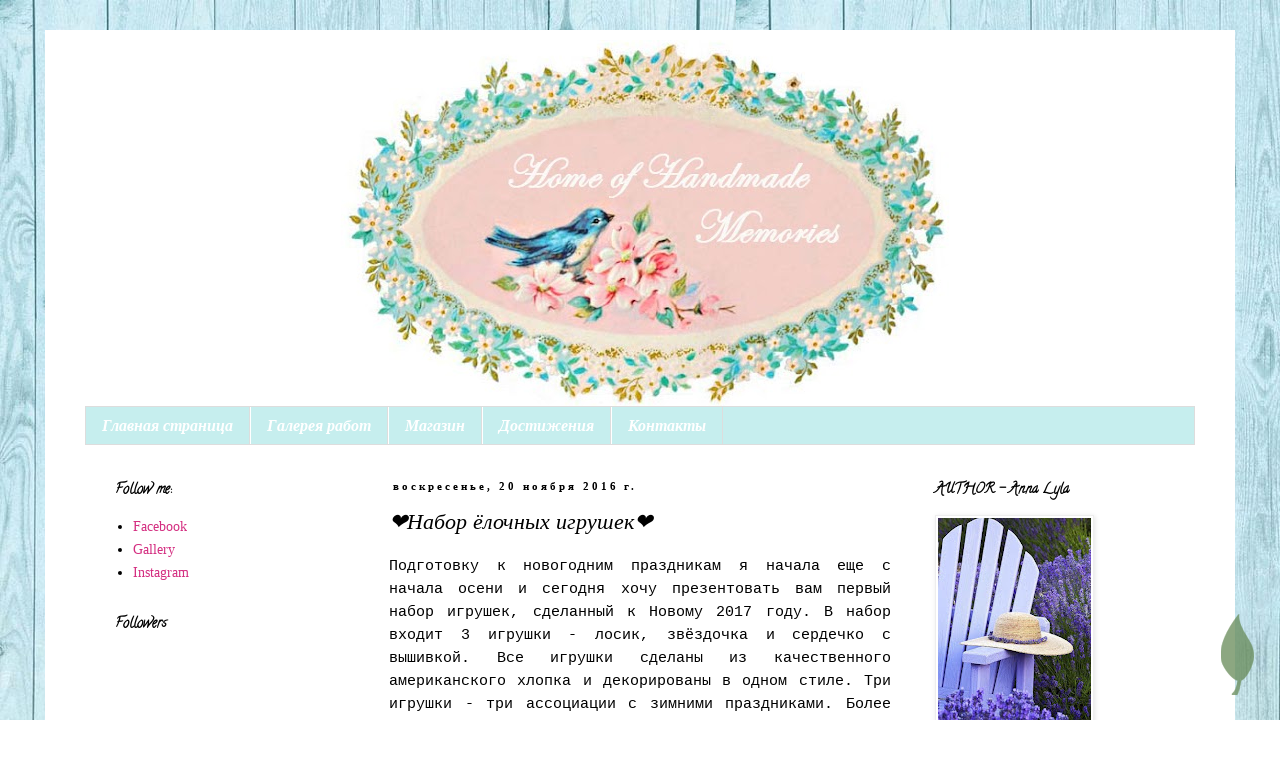

--- FILE ---
content_type: text/html; charset=UTF-8
request_url: http://annalyla.blogspot.com/2016/11/blog-post_20.html
body_size: 27231
content:
<!DOCTYPE html>
<html class='v2' dir='ltr' lang='ru'>
<head>
<link href='https://www.blogger.com/static/v1/widgets/335934321-css_bundle_v2.css' rel='stylesheet' type='text/css'/>
<meta content='width=1100' name='viewport'/>
<meta content='text/html; charset=UTF-8' http-equiv='Content-Type'/>
<meta content='blogger' name='generator'/>
<link href='http://annalyla.blogspot.com/favicon.ico' rel='icon' type='image/x-icon'/>
<link href='http://annalyla.blogspot.com/2016/11/blog-post_20.html' rel='canonical'/>
<link rel="alternate" type="application/atom+xml" title="         Home of Handmade Memories - Atom" href="http://annalyla.blogspot.com/feeds/posts/default" />
<link rel="alternate" type="application/rss+xml" title="         Home of Handmade Memories - RSS" href="http://annalyla.blogspot.com/feeds/posts/default?alt=rss" />
<link rel="service.post" type="application/atom+xml" title="         Home of Handmade Memories - Atom" href="https://www.blogger.com/feeds/7951362340396631200/posts/default" />

<link rel="alternate" type="application/atom+xml" title="         Home of Handmade Memories - Atom" href="http://annalyla.blogspot.com/feeds/6497162276780504637/comments/default" />
<!--Can't find substitution for tag [blog.ieCssRetrofitLinks]-->
<link href='https://blogger.googleusercontent.com/img/b/R29vZ2xl/AVvXsEiPmBa-WeqHWbLNgoFYCKBqk4O3bWyoMnXIKOz0FPQGVMnmjYEfuIQE-FqtHAmddbTTH693q9vcke15hXVuav-0AEAbUc_z2wkNalpeUaEazDRAkiiY90qRgBvyumACKUU5TA_c4trFdomS/s640/6.jpg' rel='image_src'/>
<meta content='http://annalyla.blogspot.com/2016/11/blog-post_20.html' property='og:url'/>
<meta content='❤Набор ёлочных игрушек❤' property='og:title'/>
<meta content='  Подготовку к новогодним праздникам я начала еще с начала осени и сегодня хочу презентовать вам первый набор игрушек, сделанный к Новому 20...' property='og:description'/>
<meta content='https://blogger.googleusercontent.com/img/b/R29vZ2xl/AVvXsEiPmBa-WeqHWbLNgoFYCKBqk4O3bWyoMnXIKOz0FPQGVMnmjYEfuIQE-FqtHAmddbTTH693q9vcke15hXVuav-0AEAbUc_z2wkNalpeUaEazDRAkiiY90qRgBvyumACKUU5TA_c4trFdomS/w1200-h630-p-k-no-nu/6.jpg' property='og:image'/>
<title>         Home of Handmade Memories: &#10084;Набор ёлочных игрушек&#10084;</title>
<style type='text/css'>@font-face{font-family:'Calligraffitti';font-style:normal;font-weight:400;font-display:swap;src:url(//fonts.gstatic.com/s/calligraffitti/v20/46k2lbT3XjDVqJw3DCmCFjE0vkFeOZdjppN_.woff2)format('woff2');unicode-range:U+0000-00FF,U+0131,U+0152-0153,U+02BB-02BC,U+02C6,U+02DA,U+02DC,U+0304,U+0308,U+0329,U+2000-206F,U+20AC,U+2122,U+2191,U+2193,U+2212,U+2215,U+FEFF,U+FFFD;}</style>
<style id='page-skin-1' type='text/css'><!--
/*
-----------------------------------------------
Blogger Template Style
Name:     Simple
Designer: Blogger
URL:      www.blogger.com
----------------------------------------------- */
/* Content
----------------------------------------------- */
body {
font: normal normal 14px Georgia, Utopia, 'Palatino Linotype', Palatino, serif;
color: #000000;
background: #ffffff url(http://3.bp.blogspot.com/-3l6CRxe26jo/V0gti_dpdII/AAAAAAAAAQ0/4IHEm_Ifnxog_5hKg4ISOoUPijXo7dmKgCK4B/s0/mhAq6CZ00G8.jpg) repeat scroll top left;
padding: 0 0 0 0;
}
html body .region-inner {
min-width: 0;
max-width: 100%;
width: auto;
}
h2 {
font-size: 22px;
}
a:link {
text-decoration:none;
color: #d42f81;
}
a:visited {
text-decoration:none;
color: #d42f81;
}
a:hover {
text-decoration:underline;
color: #ff389b;
}
.body-fauxcolumn-outer .fauxcolumn-inner {
background: transparent none repeat scroll top left;
_background-image: none;
}
.body-fauxcolumn-outer .cap-top {
position: absolute;
z-index: 1;
height: 400px;
width: 100%;
}
.body-fauxcolumn-outer .cap-top .cap-left {
width: 100%;
background: transparent none repeat-x scroll top left;
_background-image: none;
}
.content-outer {
-moz-box-shadow: 0 0 0 rgba(0, 0, 0, .15);
-webkit-box-shadow: 0 0 0 rgba(0, 0, 0, .15);
-goog-ms-box-shadow: 0 0 0 #333333;
box-shadow: 0 0 0 rgba(0, 0, 0, .15);
margin-bottom: 1px;
}
.content-inner {
padding: 10px 40px;
}
.content-inner {
background-color: #ffffff;
}
/* Header
----------------------------------------------- */
.header-outer {
background: transparent none repeat-x scroll 0 -400px;
_background-image: none;
}
.Header h1 {
font: normal normal 40px Georgia, Utopia, 'Palatino Linotype', Palatino, serif;
color: #000000;
text-shadow: 0 0 0 rgba(0, 0, 0, .2);
}
.Header h1 a {
color: #000000;
}
.Header .description {
font-size: 18px;
color: #000000;
}
.header-inner .Header .titlewrapper {
padding: 22px 0;
}
.header-inner .Header .descriptionwrapper {
padding: 0 0;
}
/* Tabs
----------------------------------------------- */
.tabs-inner .section:first-child {
border-top: 0 solid #dddddd;
}
.tabs-inner .section:first-child ul {
margin-top: -1px;
border-top: 1px solid #dddddd;
border-left: 1px solid #dddddd;
border-right: 1px solid #dddddd;
}
.tabs-inner .widget ul {
background: #c6eeee none repeat-x scroll 0 -800px;
_background-image: none;
border-bottom: 1px solid #dddddd;
margin-top: 0;
margin-left: -30px;
margin-right: -30px;
}
.tabs-inner .widget li a {
display: inline-block;
padding: .6em 1em;
font: italic bold 16px Georgia, Utopia, 'Palatino Linotype', Palatino, serif;
color: #ffffff;
border-left: 1px solid #ffffff;
border-right: 1px solid #dddddd;
}
.tabs-inner .widget li:first-child a {
border-left: none;
}
.tabs-inner .widget li.selected a, .tabs-inner .widget li a:hover {
color: #ffffff;
background-color: #c6eeee;
text-decoration: none;
}
/* Columns
----------------------------------------------- */
.main-outer {
border-top: 0 solid transparent;
}
.fauxcolumn-left-outer .fauxcolumn-inner {
border-right: 1px solid transparent;
}
.fauxcolumn-right-outer .fauxcolumn-inner {
border-left: 1px solid transparent;
}
/* Headings
----------------------------------------------- */
div.widget > h2,
div.widget h2.title {
margin: 0 0 1em 0;
font: normal bold 14px Calligraffitti;
color: #000000;
}
/* Widgets
----------------------------------------------- */
.widget .zippy {
color: #999999;
text-shadow: 2px 2px 1px rgba(0, 0, 0, .1);
}
.widget .popular-posts ul {
list-style: none;
}
/* Posts
----------------------------------------------- */
h2.date-header {
font: normal bold 11px Georgia, Utopia, 'Palatino Linotype', Palatino, serif;
}
.date-header span {
background-color: #ffffff;
color: #000000;
padding: 0.4em;
letter-spacing: 3px;
margin: inherit;
}
.main-inner {
padding-top: 35px;
padding-bottom: 65px;
}
.main-inner .column-center-inner {
padding: 0 0;
}
.main-inner .column-center-inner .section {
margin: 0 1em;
}
.post {
margin: 0 0 45px 0;
}
h3.post-title, .comments h4 {
font: italic normal 22px Georgia, Utopia, 'Palatino Linotype', Palatino, serif;
margin: .75em 0 0;
}
.post-body {
font-size: 110%;
line-height: 1.4;
position: relative;
}
.post-body img, .post-body .tr-caption-container, .Profile img, .Image img,
.BlogList .item-thumbnail img {
padding: 2px;
background: #ffffff;
border: 1px solid #eeeeee;
-moz-box-shadow: 1px 1px 5px rgba(0, 0, 0, .1);
-webkit-box-shadow: 1px 1px 5px rgba(0, 0, 0, .1);
box-shadow: 1px 1px 5px rgba(0, 0, 0, .1);
}
.post-body img, .post-body .tr-caption-container {
padding: 5px;
}
.post-body .tr-caption-container {
color: #000000;
}
.post-body .tr-caption-container img {
padding: 0;
background: transparent;
border: none;
-moz-box-shadow: 0 0 0 rgba(0, 0, 0, .1);
-webkit-box-shadow: 0 0 0 rgba(0, 0, 0, .1);
box-shadow: 0 0 0 rgba(0, 0, 0, .1);
}
.post-header {
margin: 0 0 1.5em;
line-height: 1.6;
font-size: 90%;
}
.post-footer {
margin: 20px -2px 0;
padding: 5px 10px;
color: #000000;
background-color: #ffffff;
border-bottom: 1px solid #f2d3e3;
line-height: 1.6;
font-size: 90%;
}
#comments .comment-author {
padding-top: 1.5em;
border-top: 1px solid transparent;
background-position: 0 1.5em;
}
#comments .comment-author:first-child {
padding-top: 0;
border-top: none;
}
.avatar-image-container {
margin: .2em 0 0;
}
#comments .avatar-image-container img {
border: 1px solid #eeeeee;
}
/* Comments
----------------------------------------------- */
.comments .comments-content .icon.blog-author {
background-repeat: no-repeat;
background-image: url([data-uri]);
}
.comments .comments-content .loadmore a {
border-top: 1px solid #999999;
border-bottom: 1px solid #999999;
}
.comments .comment-thread.inline-thread {
background-color: #ffffff;
}
.comments .continue {
border-top: 2px solid #999999;
}
/* Accents
---------------------------------------------- */
.section-columns td.columns-cell {
border-left: 1px solid transparent;
}
.blog-pager {
background: transparent url(//www.blogblog.com/1kt/simple/paging_dot.png) repeat-x scroll top center;
}
.blog-pager-older-link, .home-link,
.blog-pager-newer-link {
background-color: #ffffff;
padding: 5px;
}
.footer-outer {
border-top: 1px dashed #bbbbbb;
}
/* Mobile
----------------------------------------------- */
body.mobile  {
background-size: auto;
}
.mobile .body-fauxcolumn-outer {
background: transparent none repeat scroll top left;
}
.mobile .body-fauxcolumn-outer .cap-top {
background-size: 100% auto;
}
.mobile .content-outer {
-webkit-box-shadow: 0 0 3px rgba(0, 0, 0, .15);
box-shadow: 0 0 3px rgba(0, 0, 0, .15);
}
.mobile .tabs-inner .widget ul {
margin-left: 0;
margin-right: 0;
}
.mobile .post {
margin: 0;
}
.mobile .main-inner .column-center-inner .section {
margin: 0;
}
.mobile .date-header span {
padding: 0.1em 10px;
margin: 0 -10px;
}
.mobile h3.post-title {
margin: 0;
}
.mobile .blog-pager {
background: transparent none no-repeat scroll top center;
}
.mobile .footer-outer {
border-top: none;
}
.mobile .main-inner, .mobile .footer-inner {
background-color: #ffffff;
}
.mobile-index-contents {
color: #000000;
}
.mobile-link-button {
background-color: #d42f81;
}
.mobile-link-button a:link, .mobile-link-button a:visited {
color: #ffffff;
}
.mobile .tabs-inner .section:first-child {
border-top: none;
}
.mobile .tabs-inner .PageList .widget-content {
background-color: #c6eeee;
color: #ffffff;
border-top: 1px solid #dddddd;
border-bottom: 1px solid #dddddd;
}
.mobile .tabs-inner .PageList .widget-content .pagelist-arrow {
border-left: 1px solid #dddddd;
}

--></style>
<style id='template-skin-1' type='text/css'><!--
body {
min-width: 1190px;
}
.content-outer, .content-fauxcolumn-outer, .region-inner {
min-width: 1190px;
max-width: 1190px;
_width: 1190px;
}
.main-inner .columns {
padding-left: 290px;
padding-right: 290px;
}
.main-inner .fauxcolumn-center-outer {
left: 290px;
right: 290px;
/* IE6 does not respect left and right together */
_width: expression(this.parentNode.offsetWidth -
parseInt("290px") -
parseInt("290px") + 'px');
}
.main-inner .fauxcolumn-left-outer {
width: 290px;
}
.main-inner .fauxcolumn-right-outer {
width: 290px;
}
.main-inner .column-left-outer {
width: 290px;
right: 100%;
margin-left: -290px;
}
.main-inner .column-right-outer {
width: 290px;
margin-right: -290px;
}
#layout {
min-width: 0;
}
#layout .content-outer {
min-width: 0;
width: 800px;
}
#layout .region-inner {
min-width: 0;
width: auto;
}
body#layout div.add_widget {
padding: 8px;
}
body#layout div.add_widget a {
margin-left: 32px;
}
--></style>
<style>
    body {background-image:url(http\:\/\/3.bp.blogspot.com\/-3l6CRxe26jo\/V0gti_dpdII\/AAAAAAAAAQ0\/4IHEm_Ifnxog_5hKg4ISOoUPijXo7dmKgCK4B\/s0\/mhAq6CZ00G8.jpg);}
    
@media (max-width: 200px) { body {background-image:url(http\:\/\/3.bp.blogspot.com\/-3l6CRxe26jo\/V0gti_dpdII\/AAAAAAAAAQ0\/4IHEm_Ifnxog_5hKg4ISOoUPijXo7dmKgCK4B\/w200\/mhAq6CZ00G8.jpg);}}
@media (max-width: 400px) and (min-width: 201px) { body {background-image:url(http\:\/\/3.bp.blogspot.com\/-3l6CRxe26jo\/V0gti_dpdII\/AAAAAAAAAQ0\/4IHEm_Ifnxog_5hKg4ISOoUPijXo7dmKgCK4B\/w400\/mhAq6CZ00G8.jpg);}}
@media (max-width: 800px) and (min-width: 401px) { body {background-image:url(http\:\/\/3.bp.blogspot.com\/-3l6CRxe26jo\/V0gti_dpdII\/AAAAAAAAAQ0\/4IHEm_Ifnxog_5hKg4ISOoUPijXo7dmKgCK4B\/w800\/mhAq6CZ00G8.jpg);}}
@media (max-width: 1200px) and (min-width: 801px) { body {background-image:url(http\:\/\/3.bp.blogspot.com\/-3l6CRxe26jo\/V0gti_dpdII\/AAAAAAAAAQ0\/4IHEm_Ifnxog_5hKg4ISOoUPijXo7dmKgCK4B\/w1200\/mhAq6CZ00G8.jpg);}}
/* Last tag covers anything over one higher than the previous max-size cap. */
@media (min-width: 1201px) { body {background-image:url(http\:\/\/3.bp.blogspot.com\/-3l6CRxe26jo\/V0gti_dpdII\/AAAAAAAAAQ0\/4IHEm_Ifnxog_5hKg4ISOoUPijXo7dmKgCK4B\/w1600\/mhAq6CZ00G8.jpg);}}
  </style>
<link href='https://www.blogger.com/dyn-css/authorization.css?targetBlogID=7951362340396631200&amp;zx=349e2393-9869-4b3d-a045-c21b1b63b929' media='none' onload='if(media!=&#39;all&#39;)media=&#39;all&#39;' rel='stylesheet'/><noscript><link href='https://www.blogger.com/dyn-css/authorization.css?targetBlogID=7951362340396631200&amp;zx=349e2393-9869-4b3d-a045-c21b1b63b929' rel='stylesheet'/></noscript>
<meta name='google-adsense-platform-account' content='ca-host-pub-1556223355139109'/>
<meta name='google-adsense-platform-domain' content='blogspot.com'/>

</head>
<body class='loading variant-simplysimple'>
<div class='navbar no-items section' id='navbar' name='Панель навигации'>
</div>
<div class='body-fauxcolumns'>
<div class='fauxcolumn-outer body-fauxcolumn-outer'>
<div class='cap-top'>
<div class='cap-left'></div>
<div class='cap-right'></div>
</div>
<div class='fauxborder-left'>
<div class='fauxborder-right'></div>
<div class='fauxcolumn-inner'>
</div>
</div>
<div class='cap-bottom'>
<div class='cap-left'></div>
<div class='cap-right'></div>
</div>
</div>
</div>
<div class='content'>
<div class='content-fauxcolumns'>
<div class='fauxcolumn-outer content-fauxcolumn-outer'>
<div class='cap-top'>
<div class='cap-left'></div>
<div class='cap-right'></div>
</div>
<div class='fauxborder-left'>
<div class='fauxborder-right'></div>
<div class='fauxcolumn-inner'>
</div>
</div>
<div class='cap-bottom'>
<div class='cap-left'></div>
<div class='cap-right'></div>
</div>
</div>
</div>
<div class='content-outer'>
<div class='content-cap-top cap-top'>
<div class='cap-left'></div>
<div class='cap-right'></div>
</div>
<div class='fauxborder-left content-fauxborder-left'>
<div class='fauxborder-right content-fauxborder-right'></div>
<div class='content-inner'>
<header>
<div class='header-outer'>
<div class='header-cap-top cap-top'>
<div class='cap-left'></div>
<div class='cap-right'></div>
</div>
<div class='fauxborder-left header-fauxborder-left'>
<div class='fauxborder-right header-fauxborder-right'></div>
<div class='region-inner header-inner'>
<div class='header section' id='header' name='Заголовок'><div class='widget Header' data-version='1' id='Header1'>
<div id='header-inner'>
<a href='http://annalyla.blogspot.com/' style='display: block'>
<img alt='         Home of Handmade Memories' height='367px; ' id='Header1_headerimg' src='https://blogger.googleusercontent.com/img/b/R29vZ2xl/AVvXsEjs4FO_AL65QbcpuFTRmuGzf9HmtWVOIrRsBxG02_iKWr1cKSNhrRjrjSMWcCD634RLZIiMPTzIBI0nOsC_Lck50dSIfwvQVxJsYhMw_aMiG_RchpgZPZEavFWLB1WuX2JKBlw9ZfD2QVSS/s1120/%25D0%2591%25D0%25B5%25D0%25B7+%25D0%25B8%25D0%25BC%25D0%25B5%25D0%25BD%25D0%25B8-1.jpg' style='display: block' width='1120px; '/>
</a>
</div>
</div></div>
</div>
</div>
<div class='header-cap-bottom cap-bottom'>
<div class='cap-left'></div>
<div class='cap-right'></div>
</div>
</div>
</header>
<div class='tabs-outer'>
<div class='tabs-cap-top cap-top'>
<div class='cap-left'></div>
<div class='cap-right'></div>
</div>
<div class='fauxborder-left tabs-fauxborder-left'>
<div class='fauxborder-right tabs-fauxborder-right'></div>
<div class='region-inner tabs-inner'>
<div class='tabs section' id='crosscol' name='Поперечный столбец'><div class='widget PageList' data-version='1' id='PageList1'>
<h2>Страницы</h2>
<div class='widget-content'>
<ul>
<li>
<a href='http://annalyla.blogspot.com/'>Главная страница</a>
</li>
<li>
<a href='http://annalyla.blogspot.com/p/blog-page_15.html'>Галерея работ</a>
</li>
<li>
<a href='http://annalyla.blogspot.com/p/blog-page_71.html'>Магазин</a>
</li>
<li>
<a href='http://annalyla.blogspot.com/p/blog-page_11.html'>Достижения</a>
</li>
<li>
<a href='http://annalyla.blogspot.com/p/blog-page_42.html'>Контакты</a>
</li>
</ul>
<div class='clear'></div>
</div>
</div></div>
<div class='tabs no-items section' id='crosscol-overflow' name='Cross-Column 2'></div>
</div>
</div>
<div class='tabs-cap-bottom cap-bottom'>
<div class='cap-left'></div>
<div class='cap-right'></div>
</div>
</div>
<div class='main-outer'>
<div class='main-cap-top cap-top'>
<div class='cap-left'></div>
<div class='cap-right'></div>
</div>
<div class='fauxborder-left main-fauxborder-left'>
<div class='fauxborder-right main-fauxborder-right'></div>
<div class='region-inner main-inner'>
<div class='columns fauxcolumns'>
<div class='fauxcolumn-outer fauxcolumn-center-outer'>
<div class='cap-top'>
<div class='cap-left'></div>
<div class='cap-right'></div>
</div>
<div class='fauxborder-left'>
<div class='fauxborder-right'></div>
<div class='fauxcolumn-inner'>
</div>
</div>
<div class='cap-bottom'>
<div class='cap-left'></div>
<div class='cap-right'></div>
</div>
</div>
<div class='fauxcolumn-outer fauxcolumn-left-outer'>
<div class='cap-top'>
<div class='cap-left'></div>
<div class='cap-right'></div>
</div>
<div class='fauxborder-left'>
<div class='fauxborder-right'></div>
<div class='fauxcolumn-inner'>
</div>
</div>
<div class='cap-bottom'>
<div class='cap-left'></div>
<div class='cap-right'></div>
</div>
</div>
<div class='fauxcolumn-outer fauxcolumn-right-outer'>
<div class='cap-top'>
<div class='cap-left'></div>
<div class='cap-right'></div>
</div>
<div class='fauxborder-left'>
<div class='fauxborder-right'></div>
<div class='fauxcolumn-inner'>
</div>
</div>
<div class='cap-bottom'>
<div class='cap-left'></div>
<div class='cap-right'></div>
</div>
</div>
<!-- corrects IE6 width calculation -->
<div class='columns-inner'>
<div class='column-center-outer'>
<div class='column-center-inner'>
<div class='main section' id='main' name='Основной'><div class='widget Blog' data-version='1' id='Blog1'>
<div class='blog-posts hfeed'>

          <div class="date-outer">
        
<h2 class='date-header'><span>воскресенье, 20 ноября 2016&#8239;г.</span></h2>

          <div class="date-posts">
        
<div class='post-outer'>
<div class='post hentry uncustomized-post-template' itemprop='blogPost' itemscope='itemscope' itemtype='http://schema.org/BlogPosting'>
<meta content='https://blogger.googleusercontent.com/img/b/R29vZ2xl/AVvXsEiPmBa-WeqHWbLNgoFYCKBqk4O3bWyoMnXIKOz0FPQGVMnmjYEfuIQE-FqtHAmddbTTH693q9vcke15hXVuav-0AEAbUc_z2wkNalpeUaEazDRAkiiY90qRgBvyumACKUU5TA_c4trFdomS/s640/6.jpg' itemprop='image_url'/>
<meta content='7951362340396631200' itemprop='blogId'/>
<meta content='6497162276780504637' itemprop='postId'/>
<a name='6497162276780504637'></a>
<h3 class='post-title entry-title' itemprop='name'>
&#10084;Набор ёлочных игрушек&#10084;
</h3>
<div class='post-header'>
<div class='post-header-line-1'></div>
</div>
<div class='post-body entry-content' id='post-body-6497162276780504637' itemprop='description articleBody'>
<div dir="ltr" style="text-align: left;" trbidi="on">
<div style="text-align: justify;">
<span style="font-family: &quot;courier new&quot; , &quot;courier&quot; , monospace;">Подготовку к новогодним праздникам я начала еще с начала осени и сегодня хочу презентовать вам первый набор игрушек, сделанный к Новому 2017 году. В набор входит 3 игрушки - лосик, звёздочка и сердечко с вышивкой. Все игрушки сделаны из качественного американского хлопка и декорированы в одном стиле. Три игрушки - три ассоциации с зимними праздниками. Более детально хочу остановится на малиновке. Эта маленькая птичка - символ Рождества в Великобритании. </span><span style="text-align: left;"><span style="font-family: &quot;courier new&quot; , &quot;courier&quot; , monospace;">У британцев малиновка ассоциируется с Рождеством по двум причинам. Первая &#8211; это интересная легенда о происхождении ее яркой оранжево-красной грудки. Предание гласит, что раньше оперение малиновки было светло-коричневого цвета. Когда Христа распяли, птичка села к нему на плечо и стала петь песни, чтобы облегчить его страдания. Кровь Иисуса Христа брызнула на грудь зарянки и навсегда окрасила ее перья.&nbsp;</span></span><span style="text-align: left;"><span style="font-family: &quot;courier new&quot; , &quot;courier&quot; , monospace;">Вторая причина более прозаическая, но от того не менее интересная. Дело в том, что униформа английских почтальонов красного цвета, именно из-за этого они и получили прозвище &#171;малиновки&#187;. Когда в 19 веке появились почтовые марки и рождественские открытки, на них стали изображать красногрудую птичку как символ теплых поздравлений. Сегодня в Великобритании без труда можно найти симпатичные открытки, где маленькая малиновка сидит на почтовом ящике, а рядом растет кустик остролиста. Поэтому дизайн вышивки был тщательно&nbsp;подобран для этого набора.</span></span></div>
<div style="text-align: justify;">
<span style="font-family: &quot;courier new&quot; , &quot;courier&quot; , monospace;"><span style="background-color: white; text-align: left;"><b>Размер игрушек:</b></span><br style="background-color: white; box-shadow: none; float: none; line-height: initial; padding: initial; text-align: left;" /><span style="background-color: white; text-align: left;">лосик 14,5х10 см</span><br style="background-color: white; box-shadow: none; float: none; line-height: initial; padding: initial; text-align: left;" /><span style="background-color: white; text-align: left;">звёздочка 10х10 см</span><br style="background-color: white; box-shadow: none; float: none; line-height: initial; padding: initial; text-align: left;" /><span style="background-color: white; text-align: left;">сердечко 15х10 см</span><br style="background-color: white; box-shadow: none; float: none; line-height: initial; padding: initial; text-align: left;" /><span style="background-color: white; text-align: left;">У каждой игрушки есть петличка, за которую можно подвесить игрушку в любом удобном месте. Также, новогодние игрушки уложены в красивую коробку, что весьма важно для приятного подарка!&nbsp;</span></span></div>
<div class="separator" style="clear: both; text-align: center;">
<a href="https://blogger.googleusercontent.com/img/b/R29vZ2xl/AVvXsEiPmBa-WeqHWbLNgoFYCKBqk4O3bWyoMnXIKOz0FPQGVMnmjYEfuIQE-FqtHAmddbTTH693q9vcke15hXVuav-0AEAbUc_z2wkNalpeUaEazDRAkiiY90qRgBvyumACKUU5TA_c4trFdomS/s1600/6.jpg" imageanchor="1" style="margin-left: 1em; margin-right: 1em;"><img border="0" height="640" src="https://blogger.googleusercontent.com/img/b/R29vZ2xl/AVvXsEiPmBa-WeqHWbLNgoFYCKBqk4O3bWyoMnXIKOz0FPQGVMnmjYEfuIQE-FqtHAmddbTTH693q9vcke15hXVuav-0AEAbUc_z2wkNalpeUaEazDRAkiiY90qRgBvyumACKUU5TA_c4trFdomS/s640/6.jpg" width="424" /></a></div>
<div class="separator" style="clear: both; text-align: center;">
<br /></div>
<div class="separator" style="clear: both; text-align: center;">
<a href="https://blogger.googleusercontent.com/img/b/R29vZ2xl/AVvXsEiAQSGt0ZhKRPkjgTdWPwXwtAfKpSPY_CKe-9-OU21mQKrap0m2GGBduyOQeHASs_LK6K3r_ZQbaZtlCt4XMdum_asGV7MBZF8nca70viRtgnPF6MzyDyfY08qoeVe97K9Bk6i-wM5S0gGA/s1600/6+%25281%2529.jpg" imageanchor="1" style="margin-left: 1em; margin-right: 1em;"><img border="0" height="640" src="https://blogger.googleusercontent.com/img/b/R29vZ2xl/AVvXsEiAQSGt0ZhKRPkjgTdWPwXwtAfKpSPY_CKe-9-OU21mQKrap0m2GGBduyOQeHASs_LK6K3r_ZQbaZtlCt4XMdum_asGV7MBZF8nca70viRtgnPF6MzyDyfY08qoeVe97K9Bk6i-wM5S0gGA/s640/6+%25281%2529.jpg" width="424" /></a></div>
<div style="text-align: justify;">
<span style="font-family: &quot;courier new&quot; , &quot;courier&quot; , monospace;"><span style="background-color: white; text-align: left;"><br /></span></span></div>
<div class="separator" style="clear: both; text-align: center;">
<a href="https://blogger.googleusercontent.com/img/b/R29vZ2xl/AVvXsEj3DLzM4rXr0uOVp0oczfrHP8pGH1xxKpgO65D3QSE9KWPepbUWgO7vrCRmsNVrdx4A-v5DLNzJW7sq7HoMMG7RksATcbC5wfKRo32jf-Srx7COWrF5cbWDTCHiAL2zzzstHH9C76IwYgWB/s1600/1.jpg" imageanchor="1" style="margin-left: 1em; margin-right: 1em;"><img border="0" height="640" src="https://blogger.googleusercontent.com/img/b/R29vZ2xl/AVvXsEj3DLzM4rXr0uOVp0oczfrHP8pGH1xxKpgO65D3QSE9KWPepbUWgO7vrCRmsNVrdx4A-v5DLNzJW7sq7HoMMG7RksATcbC5wfKRo32jf-Srx7COWrF5cbWDTCHiAL2zzzstHH9C76IwYgWB/s640/1.jpg" width="424" /></a></div>
<div style="text-align: justify;">
<span style="font-family: &quot;courier new&quot; , &quot;courier&quot; , monospace;"><span style="background-color: white; text-align: left;"><br /></span></span></div>
<div class="separator" style="clear: both; text-align: center;">
<a href="https://blogger.googleusercontent.com/img/b/R29vZ2xl/AVvXsEh-bdip3BlmRwb4okMIVTghVdCRQ_P-Xmn0OrxaGInsxF1DkYoRoW2IT08QpIxMb3p2y-S2w5soK-yxcB6qlCGJnk_hBq0Rt20Ux9Paeqj_IS0Y_Vj92xY6Z8lMZNn5BtrbK48c3XAjIkC0/s1600/2.jpg" imageanchor="1" style="margin-left: 1em; margin-right: 1em;"><img border="0" height="640" src="https://blogger.googleusercontent.com/img/b/R29vZ2xl/AVvXsEh-bdip3BlmRwb4okMIVTghVdCRQ_P-Xmn0OrxaGInsxF1DkYoRoW2IT08QpIxMb3p2y-S2w5soK-yxcB6qlCGJnk_hBq0Rt20Ux9Paeqj_IS0Y_Vj92xY6Z8lMZNn5BtrbK48c3XAjIkC0/s640/2.jpg" width="424" /></a></div>
<div style="text-align: justify;">
<span style="font-family: &quot;courier new&quot; , &quot;courier&quot; , monospace;"><span style="background-color: white; text-align: left;"><br /></span></span></div>
<div class="separator" style="clear: both; text-align: center;">
<a href="https://blogger.googleusercontent.com/img/b/R29vZ2xl/AVvXsEhtNgkVvUzuRCCNeI1t8uC_H8s2ZXsKzCd6gTKpE7pPk6fwqNbGcGIUiVVX-70rsA-xPvW77EqQtiTFbjKBMRBZN4wEk66Z1tvaSL5HgG-81Z_KbB5HH_UTR6SM7zGARe_4-NrKeEH_V6WK/s1600/8.jpg" imageanchor="1" style="margin-left: 1em; margin-right: 1em;"><img border="0" height="640" src="https://blogger.googleusercontent.com/img/b/R29vZ2xl/AVvXsEhtNgkVvUzuRCCNeI1t8uC_H8s2ZXsKzCd6gTKpE7pPk6fwqNbGcGIUiVVX-70rsA-xPvW77EqQtiTFbjKBMRBZN4wEk66Z1tvaSL5HgG-81Z_KbB5HH_UTR6SM7zGARe_4-NrKeEH_V6WK/s640/8.jpg" width="424" /></a></div>
<div class="separator" style="clear: both; text-align: center;">
<br /></div>
<div class="separator" style="clear: both; text-align: center;">
<a href="https://blogger.googleusercontent.com/img/b/R29vZ2xl/AVvXsEgi1t5nBX21eEY4x0i_IwRh35MsnUmSOj-0ezUMQyRC9QF8VtHZDydHYsL0Gy4yAgJO1s4hbtigfUafm0nBq_y7M0cAl8eJy7_M3llTnQYCEFDuXmQ7iIBMShCHb7ed7K6rh_A3P6dAKU9X/s1600/9+%25281%2529.jpg" imageanchor="1" style="margin-left: 1em; margin-right: 1em;"><img border="0" height="640" src="https://blogger.googleusercontent.com/img/b/R29vZ2xl/AVvXsEgi1t5nBX21eEY4x0i_IwRh35MsnUmSOj-0ezUMQyRC9QF8VtHZDydHYsL0Gy4yAgJO1s4hbtigfUafm0nBq_y7M0cAl8eJy7_M3llTnQYCEFDuXmQ7iIBMShCHb7ed7K6rh_A3P6dAKU9X/s640/9+%25281%2529.jpg" width="424" /></a></div>
<br />
<div class="separator" style="clear: both; text-align: center;">
<a href="https://blogger.googleusercontent.com/img/b/R29vZ2xl/AVvXsEijmujnmosoMK_71tYH0J3S10nR3G5EURPRqcrMQwHM1jjIZanhusLVpVx0dhzz7EB-VMTIpYPWiSOuyicbfpWLePDQl9olLmj4Li9G-u1BCvsiZnNFWZ-KXGhXlcj3iZuGfnfjwP-YB2nB/s1600/9.jpg" imageanchor="1" style="margin-left: 1em; margin-right: 1em;"><img border="0" height="640" src="https://blogger.googleusercontent.com/img/b/R29vZ2xl/AVvXsEijmujnmosoMK_71tYH0J3S10nR3G5EURPRqcrMQwHM1jjIZanhusLVpVx0dhzz7EB-VMTIpYPWiSOuyicbfpWLePDQl9olLmj4Li9G-u1BCvsiZnNFWZ-KXGhXlcj3iZuGfnfjwP-YB2nB/s640/9.jpg" width="424" /></a></div>
<div class="separator" style="clear: both; text-align: center;">
<br /></div>
<div class="separator" style="clear: both; text-align: center;">
<a href="https://blogger.googleusercontent.com/img/b/R29vZ2xl/AVvXsEhUr9wWlb-zPZ9FdjcoQq7_h2D6CB_cqBMkpA6Io9NoN48ovwWEy2ypYSTnZh8035-hWwJ9Y2BssmCb5Y0_sdxGRyyJHYzzws5BD5nLjkmPXjm9WbilGbheGgU9v6FHcs4To9U6tECWABdQ/s1600/7.jpg" imageanchor="1" style="margin-left: 1em; margin-right: 1em;"><img border="0" height="265" src="https://blogger.googleusercontent.com/img/b/R29vZ2xl/AVvXsEhUr9wWlb-zPZ9FdjcoQq7_h2D6CB_cqBMkpA6Io9NoN48ovwWEy2ypYSTnZh8035-hWwJ9Y2BssmCb5Y0_sdxGRyyJHYzzws5BD5nLjkmPXjm9WbilGbheGgU9v6FHcs4To9U6tECWABdQ/s400/7.jpg" width="400" /></a></div>
<div class="separator" style="clear: both; text-align: center;">
<a href="https://blogger.googleusercontent.com/img/b/R29vZ2xl/AVvXsEjdr2JTJ5IBUSsvI3tlnNQotx5v4-3sPMM2CcB2tsy_l7yuV5a9L7CbncejkNj7D-YEe8D4N_IBSGoKHt-oT1hp-SVjfSeadPiO7XbMWtN8G7f5mL0vouEfMVusdpgnL2JbkWwGiLfGz3B5/s1600/12.jpg" imageanchor="1" style="margin-left: 1em; margin-right: 1em;"><img border="0" height="640" src="https://blogger.googleusercontent.com/img/b/R29vZ2xl/AVvXsEjdr2JTJ5IBUSsvI3tlnNQotx5v4-3sPMM2CcB2tsy_l7yuV5a9L7CbncejkNj7D-YEe8D4N_IBSGoKHt-oT1hp-SVjfSeadPiO7XbMWtN8G7f5mL0vouEfMVusdpgnL2JbkWwGiLfGz3B5/s640/12.jpg" width="424" /></a></div>
<br />
<div class="separator" style="clear: both; text-align: center;">
<a href="https://blogger.googleusercontent.com/img/b/R29vZ2xl/AVvXsEiGOBMIY7GnKdH1zrT-1Lrw8hoaH2syzyc7YnFQColdZonWE88-ZIRbIA4L8GcaLqedusDBCaFrQJAhG5Jb7O4MuAARnASkwG20D08LrHDKIYJqP_SFdv6A2aI-eDeYcihHzD5L_NhQv7lc/s1600/13.jpg" imageanchor="1" style="margin-left: 1em; margin-right: 1em;"><img border="0" height="640" src="https://blogger.googleusercontent.com/img/b/R29vZ2xl/AVvXsEiGOBMIY7GnKdH1zrT-1Lrw8hoaH2syzyc7YnFQColdZonWE88-ZIRbIA4L8GcaLqedusDBCaFrQJAhG5Jb7O4MuAARnASkwG20D08LrHDKIYJqP_SFdv6A2aI-eDeYcihHzD5L_NhQv7lc/s640/13.jpg" width="424" /></a></div>
<div class="separator" style="clear: both; text-align: center;">
<span style="font-family: &quot;courier new&quot; , &quot;courier&quot; , monospace;">Этот набор в моем&nbsp;<a href="https://annalyla.blogspot.com/p/blog-page_71.html#mmp=ViewProductPage&amp;mmpid=33848" target="_blank">Магазинчике</a>,</span></div>
<div class="separator" style="clear: both; text-align: center;">
<span style="font-family: &quot;courier new&quot; , &quot;courier&quot; , monospace;">&nbsp;</span><span style="background-color: white; color: #333333; text-align: justify;"><span style="font-family: &quot;courier new&quot; , &quot;courier&quot; , monospace;">пора уже задумываться о предстоящих праздниках!</span></span></div>
<div class="separator" style="clear: both; text-align: center;">
<span style="background-color: white; color: #333333; text-align: justify;"><span style="font-family: &quot;courier new&quot; , &quot;courier&quot; , monospace;"><b>Хорошего вам настроения!&nbsp;</b></span></span></div>
<div class="separator" style="clear: both; text-align: center;">
<span style="background-color: white; color: #333333; text-align: justify;"><span style="font-family: &quot;courier new&quot; , &quot;courier&quot; , monospace;"><b>Рада Вашим комментариям!&nbsp;</b></span></span></div>
<div class="separator" style="clear: both; text-align: center;">
<br /></div>
<div class="separator" style="clear: both; text-align: center;">
<br /></div>
<div style="text-align: justify;">
<span style="font-family: &quot;courier new&quot; , &quot;courier&quot; , monospace;"><span style="background-color: white; text-align: left;"><br /></span></span></div>
</div>
<div style='clear: both;'></div>
</div>
<div class='post-footer'>
<div class='post-footer-line post-footer-line-1'>
<span class='post-author vcard'>
Автор:
<span class='fn' itemprop='author' itemscope='itemscope' itemtype='http://schema.org/Person'>
<meta content='https://www.blogger.com/profile/06663510041193316486' itemprop='url'/>
<a class='g-profile' href='https://www.blogger.com/profile/06663510041193316486' rel='author' title='author profile'>
<span itemprop='name'>http://annalyla.blogspot.com/</span>
</a>
</span>
</span>
<span class='post-timestamp'>
</span>
<span class='post-comment-link'>
</span>
<span class='post-icons'>
<span class='item-control blog-admin pid-1938291434'>
<a href='https://www.blogger.com/post-edit.g?blogID=7951362340396631200&postID=6497162276780504637&from=pencil' title='Изменить сообщение'>
<img alt='' class='icon-action' height='18' src='https://resources.blogblog.com/img/icon18_edit_allbkg.gif' width='18'/>
</a>
</span>
</span>
<div class='post-share-buttons goog-inline-block'>
<a class='goog-inline-block share-button sb-email' href='https://www.blogger.com/share-post.g?blogID=7951362340396631200&postID=6497162276780504637&target=email' target='_blank' title='Отправить по электронной почте'><span class='share-button-link-text'>Отправить по электронной почте</span></a><a class='goog-inline-block share-button sb-blog' href='https://www.blogger.com/share-post.g?blogID=7951362340396631200&postID=6497162276780504637&target=blog' onclick='window.open(this.href, "_blank", "height=270,width=475"); return false;' target='_blank' title='Написать об этом в блоге'><span class='share-button-link-text'>Написать об этом в блоге</span></a><a class='goog-inline-block share-button sb-twitter' href='https://www.blogger.com/share-post.g?blogID=7951362340396631200&postID=6497162276780504637&target=twitter' target='_blank' title='Поделиться в X'><span class='share-button-link-text'>Поделиться в X</span></a><a class='goog-inline-block share-button sb-facebook' href='https://www.blogger.com/share-post.g?blogID=7951362340396631200&postID=6497162276780504637&target=facebook' onclick='window.open(this.href, "_blank", "height=430,width=640"); return false;' target='_blank' title='Опубликовать в Facebook'><span class='share-button-link-text'>Опубликовать в Facebook</span></a><a class='goog-inline-block share-button sb-pinterest' href='https://www.blogger.com/share-post.g?blogID=7951362340396631200&postID=6497162276780504637&target=pinterest' target='_blank' title='Поделиться в Pinterest'><span class='share-button-link-text'>Поделиться в Pinterest</span></a>
</div>
</div>
<div class='post-footer-line post-footer-line-2'>
<span class='post-labels'>
Ярлыки:
<a href='http://annalyla.blogspot.com/search/label/%D0%B2%D1%8B%D1%88%D0%B8%D0%B2%D0%BA%D0%B0%20%D0%BA%D1%80%D0%B5%D1%81%D1%82%D0%BE%D0%BC' rel='tag'>вышивка крестом</a>,
<a href='http://annalyla.blogspot.com/search/label/%D0%BD%D0%B0%D1%81%D1%82%D1%80%D0%BE%D0%B5%D0%BD%D0%B8%D0%B5' rel='tag'>настроение</a>,
<a href='http://annalyla.blogspot.com/search/label/%D0%BD%D0%BE%D0%B2%D0%BE%D0%B3%D0%BE%D0%B4%D0%BD%D0%B8%D0%B5%20%D0%B8%D0%B3%D1%80%D1%83%D1%88%D0%BA%D0%B8' rel='tag'>новогодние игрушки</a>,
<a href='http://annalyla.blogspot.com/search/label/%D0%BE%D1%84%D0%BE%D1%80%D0%BC%D0%BB%D0%B5%D0%BD%D0%B8%D0%B5' rel='tag'>оформление</a>,
<a href='http://annalyla.blogspot.com/search/label/%D0%BF%D0%BE%D0%B4%D0%B0%D1%80%D0%BA%D0%B8' rel='tag'>подарки</a>,
<a href='http://annalyla.blogspot.com/search/label/%D1%88%D0%B8%D1%82%D1%8C%D0%B5' rel='tag'>шитье</a>,
<a href='http://annalyla.blogspot.com/search/label/%D1%8F%E2%9D%A4%D0%BD%D0%BE%D0%B2%D0%BE%D0%B3%D0%BE%D0%B4%D0%BD%D0%B8%D0%B5%20%D0%BF%D1%80%D0%B0%D0%B7%D0%B4%D0%BD%D0%B8%D0%BA%D0%B8' rel='tag'>я&#10084;новогодние праздники</a>,
<a href='http://annalyla.blogspot.com/search/label/Cross%20Stitch' rel='tag'>Cross Stitch</a>,
<a href='http://annalyla.blogspot.com/search/label/winter' rel='tag'>winter</a>
</span>
</div>
<div class='post-footer-line post-footer-line-3'>
<span class='post-location'>
</span>
</div>
</div>
</div>
<div class='comments' id='comments'>
<a name='comments'></a>
<h4>8 комментариев:</h4>
<div class='comments-content'>
<script async='async' src='' type='text/javascript'></script>
<script type='text/javascript'>
    (function() {
      var items = null;
      var msgs = null;
      var config = {};

// <![CDATA[
      var cursor = null;
      if (items && items.length > 0) {
        cursor = parseInt(items[items.length - 1].timestamp) + 1;
      }

      var bodyFromEntry = function(entry) {
        var text = (entry &&
                    ((entry.content && entry.content.$t) ||
                     (entry.summary && entry.summary.$t))) ||
            '';
        if (entry && entry.gd$extendedProperty) {
          for (var k in entry.gd$extendedProperty) {
            if (entry.gd$extendedProperty[k].name == 'blogger.contentRemoved') {
              return '<span class="deleted-comment">' + text + '</span>';
            }
          }
        }
        return text;
      }

      var parse = function(data) {
        cursor = null;
        var comments = [];
        if (data && data.feed && data.feed.entry) {
          for (var i = 0, entry; entry = data.feed.entry[i]; i++) {
            var comment = {};
            // comment ID, parsed out of the original id format
            var id = /blog-(\d+).post-(\d+)/.exec(entry.id.$t);
            comment.id = id ? id[2] : null;
            comment.body = bodyFromEntry(entry);
            comment.timestamp = Date.parse(entry.published.$t) + '';
            if (entry.author && entry.author.constructor === Array) {
              var auth = entry.author[0];
              if (auth) {
                comment.author = {
                  name: (auth.name ? auth.name.$t : undefined),
                  profileUrl: (auth.uri ? auth.uri.$t : undefined),
                  avatarUrl: (auth.gd$image ? auth.gd$image.src : undefined)
                };
              }
            }
            if (entry.link) {
              if (entry.link[2]) {
                comment.link = comment.permalink = entry.link[2].href;
              }
              if (entry.link[3]) {
                var pid = /.*comments\/default\/(\d+)\?.*/.exec(entry.link[3].href);
                if (pid && pid[1]) {
                  comment.parentId = pid[1];
                }
              }
            }
            comment.deleteclass = 'item-control blog-admin';
            if (entry.gd$extendedProperty) {
              for (var k in entry.gd$extendedProperty) {
                if (entry.gd$extendedProperty[k].name == 'blogger.itemClass') {
                  comment.deleteclass += ' ' + entry.gd$extendedProperty[k].value;
                } else if (entry.gd$extendedProperty[k].name == 'blogger.displayTime') {
                  comment.displayTime = entry.gd$extendedProperty[k].value;
                }
              }
            }
            comments.push(comment);
          }
        }
        return comments;
      };

      var paginator = function(callback) {
        if (hasMore()) {
          var url = config.feed + '?alt=json&v=2&orderby=published&reverse=false&max-results=50';
          if (cursor) {
            url += '&published-min=' + new Date(cursor).toISOString();
          }
          window.bloggercomments = function(data) {
            var parsed = parse(data);
            cursor = parsed.length < 50 ? null
                : parseInt(parsed[parsed.length - 1].timestamp) + 1
            callback(parsed);
            window.bloggercomments = null;
          }
          url += '&callback=bloggercomments';
          var script = document.createElement('script');
          script.type = 'text/javascript';
          script.src = url;
          document.getElementsByTagName('head')[0].appendChild(script);
        }
      };
      var hasMore = function() {
        return !!cursor;
      };
      var getMeta = function(key, comment) {
        if ('iswriter' == key) {
          var matches = !!comment.author
              && comment.author.name == config.authorName
              && comment.author.profileUrl == config.authorUrl;
          return matches ? 'true' : '';
        } else if ('deletelink' == key) {
          return config.baseUri + '/comment/delete/'
               + config.blogId + '/' + comment.id;
        } else if ('deleteclass' == key) {
          return comment.deleteclass;
        }
        return '';
      };

      var replybox = null;
      var replyUrlParts = null;
      var replyParent = undefined;

      var onReply = function(commentId, domId) {
        if (replybox == null) {
          // lazily cache replybox, and adjust to suit this style:
          replybox = document.getElementById('comment-editor');
          if (replybox != null) {
            replybox.height = '250px';
            replybox.style.display = 'block';
            replyUrlParts = replybox.src.split('#');
          }
        }
        if (replybox && (commentId !== replyParent)) {
          replybox.src = '';
          document.getElementById(domId).insertBefore(replybox, null);
          replybox.src = replyUrlParts[0]
              + (commentId ? '&parentID=' + commentId : '')
              + '#' + replyUrlParts[1];
          replyParent = commentId;
        }
      };

      var hash = (window.location.hash || '#').substring(1);
      var startThread, targetComment;
      if (/^comment-form_/.test(hash)) {
        startThread = hash.substring('comment-form_'.length);
      } else if (/^c[0-9]+$/.test(hash)) {
        targetComment = hash.substring(1);
      }

      // Configure commenting API:
      var configJso = {
        'maxDepth': config.maxThreadDepth
      };
      var provider = {
        'id': config.postId,
        'data': items,
        'loadNext': paginator,
        'hasMore': hasMore,
        'getMeta': getMeta,
        'onReply': onReply,
        'rendered': true,
        'initComment': targetComment,
        'initReplyThread': startThread,
        'config': configJso,
        'messages': msgs
      };

      var render = function() {
        if (window.goog && window.goog.comments) {
          var holder = document.getElementById('comment-holder');
          window.goog.comments.render(holder, provider);
        }
      };

      // render now, or queue to render when library loads:
      if (window.goog && window.goog.comments) {
        render();
      } else {
        window.goog = window.goog || {};
        window.goog.comments = window.goog.comments || {};
        window.goog.comments.loadQueue = window.goog.comments.loadQueue || [];
        window.goog.comments.loadQueue.push(render);
      }
    })();
// ]]>
  </script>
<div id='comment-holder'>
<div class="comment-thread toplevel-thread"><ol id="top-ra"><li class="comment" id="c906693282314597315"><div class="avatar-image-container"><img src="//www.blogger.com/img/blogger_logo_round_35.png" alt=""/></div><div class="comment-block"><div class="comment-header"><cite class="user"><a href="https://www.blogger.com/profile/09535734324450396550" rel="nofollow">Little_Needle</a></cite><span class="icon user "></span><span class="datetime secondary-text"><a rel="nofollow" href="http://annalyla.blogspot.com/2016/11/blog-post_20.html?showComment=1479668569651#c906693282314597315">20 ноября 2016&#8239;г. в 21:02</a></span></div><p class="comment-content">Красивые игрушки! Сразу настроение новогоднее приходит:)</p><span class="comment-actions secondary-text"><a class="comment-reply" target="_self" data-comment-id="906693282314597315">Ответить</a><span class="item-control blog-admin blog-admin pid-1603375397"><a target="_self" href="https://www.blogger.com/comment/delete/7951362340396631200/906693282314597315">Удалить</a></span></span></div><div class="comment-replies"><div id="c906693282314597315-rt" class="comment-thread inline-thread"><span class="thread-toggle thread-expanded"><span class="thread-arrow"></span><span class="thread-count"><a target="_self">Ответы</a></span></span><ol id="c906693282314597315-ra" class="thread-chrome thread-expanded"><div><li class="comment" id="c7383708097095238235"><div class="avatar-image-container"><img src="//www.blogger.com/img/blogger_logo_round_35.png" alt=""/></div><div class="comment-block"><div class="comment-header"><cite class="user"><a href="https://www.blogger.com/profile/06663510041193316486" rel="nofollow">http://annalyla.blogspot.com/</a></cite><span class="icon user blog-author"></span><span class="datetime secondary-text"><a rel="nofollow" href="http://annalyla.blogspot.com/2016/11/blog-post_20.html?showComment=1479669362860#c7383708097095238235">20 ноября 2016&#8239;г. в 21:16</a></span></div><p class="comment-content">Спасибо, Ирина! Мне очень приятно слышать такие слова! Обожаю новогодние праздники)))</p><span class="comment-actions secondary-text"><span class="item-control blog-admin blog-admin pid-1938291434"><a target="_self" href="https://www.blogger.com/comment/delete/7951362340396631200/7383708097095238235">Удалить</a></span></span></div><div class="comment-replies"><div id="c7383708097095238235-rt" class="comment-thread inline-thread hidden"><span class="thread-toggle thread-expanded"><span class="thread-arrow"></span><span class="thread-count"><a target="_self">Ответы</a></span></span><ol id="c7383708097095238235-ra" class="thread-chrome thread-expanded"><div></div><div id="c7383708097095238235-continue" class="continue"><a class="comment-reply" target="_self" data-comment-id="7383708097095238235">Ответить</a></div></ol></div></div><div class="comment-replybox-single" id="c7383708097095238235-ce"></div></li></div><div id="c906693282314597315-continue" class="continue"><a class="comment-reply" target="_self" data-comment-id="906693282314597315">Ответить</a></div></ol></div></div><div class="comment-replybox-single" id="c906693282314597315-ce"></div></li><li class="comment" id="c3564921656809869560"><div class="avatar-image-container"><img src="//blogger.googleusercontent.com/img/b/R29vZ2xl/AVvXsEg9iz8aw9ycoGAyuknincEkA0Kf-vGD9wbFkBpHPuV2XiQkfDqstSQ73n-VcGxYfpHeTm3jEC_4ShgB0W4R0azdK_01kwjudpQp88aqiBkNtXsHV1bsUOLVYWrO2NhOBw/s45-c/*" alt=""/></div><div class="comment-block"><div class="comment-header"><cite class="user"><a href="https://www.blogger.com/profile/16391906379727776684" rel="nofollow">Кира</a></cite><span class="icon user "></span><span class="datetime secondary-text"><a rel="nofollow" href="http://annalyla.blogspot.com/2016/11/blog-post_20.html?showComment=1479673328271#c3564921656809869560">20 ноября 2016&#8239;г. в 22:22</a></span></div><p class="comment-content">какая клетка чудная!</p><span class="comment-actions secondary-text"><a class="comment-reply" target="_self" data-comment-id="3564921656809869560">Ответить</a><span class="item-control blog-admin blog-admin pid-107286463"><a target="_self" href="https://www.blogger.com/comment/delete/7951362340396631200/3564921656809869560">Удалить</a></span></span></div><div class="comment-replies"><div id="c3564921656809869560-rt" class="comment-thread inline-thread"><span class="thread-toggle thread-expanded"><span class="thread-arrow"></span><span class="thread-count"><a target="_self">Ответы</a></span></span><ol id="c3564921656809869560-ra" class="thread-chrome thread-expanded"><div><li class="comment" id="c6771684068627391400"><div class="avatar-image-container"><img src="//www.blogger.com/img/blogger_logo_round_35.png" alt=""/></div><div class="comment-block"><div class="comment-header"><cite class="user"><a href="https://www.blogger.com/profile/06663510041193316486" rel="nofollow">http://annalyla.blogspot.com/</a></cite><span class="icon user blog-author"></span><span class="datetime secondary-text"><a rel="nofollow" href="http://annalyla.blogspot.com/2016/11/blog-post_20.html?showComment=1479679494006#c6771684068627391400">21 ноября 2016&#8239;г. в 00:04</a></span></div><p class="comment-content">Спасибо большое!</p><span class="comment-actions secondary-text"><span class="item-control blog-admin blog-admin pid-1938291434"><a target="_self" href="https://www.blogger.com/comment/delete/7951362340396631200/6771684068627391400">Удалить</a></span></span></div><div class="comment-replies"><div id="c6771684068627391400-rt" class="comment-thread inline-thread hidden"><span class="thread-toggle thread-expanded"><span class="thread-arrow"></span><span class="thread-count"><a target="_self">Ответы</a></span></span><ol id="c6771684068627391400-ra" class="thread-chrome thread-expanded"><div></div><div id="c6771684068627391400-continue" class="continue"><a class="comment-reply" target="_self" data-comment-id="6771684068627391400">Ответить</a></div></ol></div></div><div class="comment-replybox-single" id="c6771684068627391400-ce"></div></li></div><div id="c3564921656809869560-continue" class="continue"><a class="comment-reply" target="_self" data-comment-id="3564921656809869560">Ответить</a></div></ol></div></div><div class="comment-replybox-single" id="c3564921656809869560-ce"></div></li><li class="comment" id="c7678783054202660452"><div class="avatar-image-container"><img src="//www.blogger.com/img/blogger_logo_round_35.png" alt=""/></div><div class="comment-block"><div class="comment-header"><cite class="user"><a href="https://www.blogger.com/profile/14111447087756333666" rel="nofollow">Ольга Пашукова</a></cite><span class="icon user "></span><span class="datetime secondary-text"><a rel="nofollow" href="http://annalyla.blogspot.com/2016/11/blog-post_20.html?showComment=1479702750224#c7678783054202660452">21 ноября 2016&#8239;г. в 06:32</a></span></div><p class="comment-content">Очень новогодний, добрый комплект! Смотришь - и хочется улыбаться! </p><span class="comment-actions secondary-text"><a class="comment-reply" target="_self" data-comment-id="7678783054202660452">Ответить</a><span class="item-control blog-admin blog-admin pid-1971543859"><a target="_self" href="https://www.blogger.com/comment/delete/7951362340396631200/7678783054202660452">Удалить</a></span></span></div><div class="comment-replies"><div id="c7678783054202660452-rt" class="comment-thread inline-thread"><span class="thread-toggle thread-expanded"><span class="thread-arrow"></span><span class="thread-count"><a target="_self">Ответы</a></span></span><ol id="c7678783054202660452-ra" class="thread-chrome thread-expanded"><div><li class="comment" id="c8344199095192135422"><div class="avatar-image-container"><img src="//www.blogger.com/img/blogger_logo_round_35.png" alt=""/></div><div class="comment-block"><div class="comment-header"><cite class="user"><a href="https://www.blogger.com/profile/06663510041193316486" rel="nofollow">http://annalyla.blogspot.com/</a></cite><span class="icon user blog-author"></span><span class="datetime secondary-text"><a rel="nofollow" href="http://annalyla.blogspot.com/2016/11/blog-post_20.html?showComment=1479721550363#c8344199095192135422">21 ноября 2016&#8239;г. в 11:45</a></span></div><p class="comment-content">Олечка, большое спасибо! Приятно читать такие комментарии :-)</p><span class="comment-actions secondary-text"><span class="item-control blog-admin blog-admin pid-1938291434"><a target="_self" href="https://www.blogger.com/comment/delete/7951362340396631200/8344199095192135422">Удалить</a></span></span></div><div class="comment-replies"><div id="c8344199095192135422-rt" class="comment-thread inline-thread hidden"><span class="thread-toggle thread-expanded"><span class="thread-arrow"></span><span class="thread-count"><a target="_self">Ответы</a></span></span><ol id="c8344199095192135422-ra" class="thread-chrome thread-expanded"><div></div><div id="c8344199095192135422-continue" class="continue"><a class="comment-reply" target="_self" data-comment-id="8344199095192135422">Ответить</a></div></ol></div></div><div class="comment-replybox-single" id="c8344199095192135422-ce"></div></li></div><div id="c7678783054202660452-continue" class="continue"><a class="comment-reply" target="_self" data-comment-id="7678783054202660452">Ответить</a></div></ol></div></div><div class="comment-replybox-single" id="c7678783054202660452-ce"></div></li><li class="comment" id="c1607119960954522636"><div class="avatar-image-container"><img src="//1.bp.blogspot.com/-eJKFBdBoTZQ/WNkdxHDZ7_I/AAAAAAAACfw/nfPQajSdShE4mVNRMyTWwHQFVNxu5sbpgCK4B/s35/DSC_0638.jpg" alt=""/></div><div class="comment-block"><div class="comment-header"><cite class="user"><a href="https://www.blogger.com/profile/01296279837750812985" rel="nofollow">Dina</a></cite><span class="icon user "></span><span class="datetime secondary-text"><a rel="nofollow" href="http://annalyla.blogspot.com/2016/11/blog-post_20.html?showComment=1479713139037#c1607119960954522636">21 ноября 2016&#8239;г. в 09:25</a></span></div><p class="comment-content">Анна, прекрасный набор!Яркий, стильный и очень -очень праздничный)). </p><span class="comment-actions secondary-text"><a class="comment-reply" target="_self" data-comment-id="1607119960954522636">Ответить</a><span class="item-control blog-admin blog-admin pid-498572649"><a target="_self" href="https://www.blogger.com/comment/delete/7951362340396631200/1607119960954522636">Удалить</a></span></span></div><div class="comment-replies"><div id="c1607119960954522636-rt" class="comment-thread inline-thread"><span class="thread-toggle thread-expanded"><span class="thread-arrow"></span><span class="thread-count"><a target="_self">Ответы</a></span></span><ol id="c1607119960954522636-ra" class="thread-chrome thread-expanded"><div><li class="comment" id="c5580785033664471351"><div class="avatar-image-container"><img src="//www.blogger.com/img/blogger_logo_round_35.png" alt=""/></div><div class="comment-block"><div class="comment-header"><cite class="user"><a href="https://www.blogger.com/profile/06663510041193316486" rel="nofollow">http://annalyla.blogspot.com/</a></cite><span class="icon user blog-author"></span><span class="datetime secondary-text"><a rel="nofollow" href="http://annalyla.blogspot.com/2016/11/blog-post_20.html?showComment=1479721594200#c5580785033664471351">21 ноября 2016&#8239;г. в 11:46</a></span></div><p class="comment-content">Огромное спасибо! Очень рада, что вам понравился мой наборчик)))</p><span class="comment-actions secondary-text"><span class="item-control blog-admin blog-admin pid-1938291434"><a target="_self" href="https://www.blogger.com/comment/delete/7951362340396631200/5580785033664471351">Удалить</a></span></span></div><div class="comment-replies"><div id="c5580785033664471351-rt" class="comment-thread inline-thread hidden"><span class="thread-toggle thread-expanded"><span class="thread-arrow"></span><span class="thread-count"><a target="_self">Ответы</a></span></span><ol id="c5580785033664471351-ra" class="thread-chrome thread-expanded"><div></div><div id="c5580785033664471351-continue" class="continue"><a class="comment-reply" target="_self" data-comment-id="5580785033664471351">Ответить</a></div></ol></div></div><div class="comment-replybox-single" id="c5580785033664471351-ce"></div></li></div><div id="c1607119960954522636-continue" class="continue"><a class="comment-reply" target="_self" data-comment-id="1607119960954522636">Ответить</a></div></ol></div></div><div class="comment-replybox-single" id="c1607119960954522636-ce"></div></li></ol><div id="top-continue" class="continue"><a class="comment-reply" target="_self">Добавить комментарий</a></div><div class="comment-replybox-thread" id="top-ce"></div><div class="loadmore hidden" data-post-id="6497162276780504637"><a target="_self">Ещё</a></div></div>
</div>
</div>
<p class='comment-footer'>
<div class='comment-form'>
<a name='comment-form'></a>
<p>
</p>
<a href='https://www.blogger.com/comment/frame/7951362340396631200?po=6497162276780504637&hl=ru&saa=85391&origin=http://annalyla.blogspot.com' id='comment-editor-src'></a>
<iframe allowtransparency='true' class='blogger-iframe-colorize blogger-comment-from-post' frameborder='0' height='410px' id='comment-editor' name='comment-editor' src='' width='100%'></iframe>
<script src='https://www.blogger.com/static/v1/jsbin/2830521187-comment_from_post_iframe.js' type='text/javascript'></script>
<script type='text/javascript'>
      BLOG_CMT_createIframe('https://www.blogger.com/rpc_relay.html');
    </script>
</div>
</p>
<div id='backlinks-container'>
<div id='Blog1_backlinks-container'>
</div>
</div>
</div>
</div>

        </div></div>
      
</div>
<div class='blog-pager' id='blog-pager'>
<span id='blog-pager-newer-link'>
<a class='blog-pager-newer-link' href='http://annalyla.blogspot.com/2016/11/blog-post_22.html' id='Blog1_blog-pager-newer-link' title='Следующее'>Следующее</a>
</span>
<span id='blog-pager-older-link'>
<a class='blog-pager-older-link' href='http://annalyla.blogspot.com/2016/11/may-your-dreams-come-true.html' id='Blog1_blog-pager-older-link' title='Предыдущее'>Предыдущее</a>
</span>
<a class='home-link' href='http://annalyla.blogspot.com/'>Главная страница</a>
</div>
<div class='clear'></div>
<div class='post-feeds'>
<div class='feed-links'>
Подписаться на:
<a class='feed-link' href='http://annalyla.blogspot.com/feeds/6497162276780504637/comments/default' target='_blank' type='application/atom+xml'>Комментарии к сообщению (Atom)</a>
</div>
</div>
</div></div>
</div>
</div>
<div class='column-left-outer'>
<div class='column-left-inner'>
<aside>
<div class='sidebar section' id='sidebar-left-1'><div class='widget LinkList' data-version='1' id='LinkList1'>
<h2>Follow me:</h2>
<div class='widget-content'>
<ul>
<li><a href='https://www.facebook.com/profile.php?id=100002065153033'>Facebook</a></li>
<li><a href='http://anna-agnieszka.gallery.ru'>Gallery</a></li>
<li><a href='https://www.instagram.com/homeofhandmadememories/'>Instagram</a></li>
</ul>
<div class='clear'></div>
</div>
</div><div class='widget Followers' data-version='1' id='Followers1'>
<h2 class='title'>Followers</h2>
<div class='widget-content'>
<div id='Followers1-wrapper'>
<div style='margin-right:2px;'>
<div><script type="text/javascript" src="https://apis.google.com/js/platform.js"></script>
<div id="followers-iframe-container"></div>
<script type="text/javascript">
    window.followersIframe = null;
    function followersIframeOpen(url) {
      gapi.load("gapi.iframes", function() {
        if (gapi.iframes && gapi.iframes.getContext) {
          window.followersIframe = gapi.iframes.getContext().openChild({
            url: url,
            where: document.getElementById("followers-iframe-container"),
            messageHandlersFilter: gapi.iframes.CROSS_ORIGIN_IFRAMES_FILTER,
            messageHandlers: {
              '_ready': function(obj) {
                window.followersIframe.getIframeEl().height = obj.height;
              },
              'reset': function() {
                window.followersIframe.close();
                followersIframeOpen("https://www.blogger.com/followers/frame/7951362340396631200?colors\x3dCgt0cmFuc3BhcmVudBILdHJhbnNwYXJlbnQaByMwMDAwMDAiByNkNDJmODEqByNmZmZmZmYyByMwMDAwMDA6ByMwMDAwMDBCByNkNDJmODFKByM5OTk5OTlSByNkNDJmODFaC3RyYW5zcGFyZW50\x26pageSize\x3d21\x26hl\x3dru\x26origin\x3dhttp://annalyla.blogspot.com");
              },
              'open': function(url) {
                window.followersIframe.close();
                followersIframeOpen(url);
              }
            }
          });
        }
      });
    }
    followersIframeOpen("https://www.blogger.com/followers/frame/7951362340396631200?colors\x3dCgt0cmFuc3BhcmVudBILdHJhbnNwYXJlbnQaByMwMDAwMDAiByNkNDJmODEqByNmZmZmZmYyByMwMDAwMDA6ByMwMDAwMDBCByNkNDJmODFKByM5OTk5OTlSByNkNDJmODFaC3RyYW5zcGFyZW50\x26pageSize\x3d21\x26hl\x3dru\x26origin\x3dhttp://annalyla.blogspot.com");
  </script></div>
</div>
</div>
<div class='clear'></div>
</div>
</div><div class='widget Stats' data-version='1' id='Stats1'>
<h2>Number of visiting my blog</h2>
<div class='widget-content'>
<div id='Stats1_content' style='display: none;'>
<span class='counter-wrapper graph-counter-wrapper' id='Stats1_totalCount'>
</span>
<div class='clear'></div>
</div>
</div>
</div><div class='widget Image' data-version='1' id='Image3'>
<h2>Галерея ПЧ</h2>
<div class='widget-content'>
<a href='https://blogscrapmir.blogspot.com/p/blog-page_10.html'>
<img alt='Галерея ПЧ' height='230' id='Image3_img' src='https://blogger.googleusercontent.com/img/b/R29vZ2xl/AVvXsEjo-oPKDCl1pLj299QN5RmKpdlmv_bmz8DRnBC1rDjQ6ZUQ9Y6IS9G-VoUBB93M6VBj3rPxf79KJxLanUY3GyTNpbH2ooRX-TZcVGCbyas-iAE8rVDsDq5r7eprCqYbWXZy6nHQ3bFoKZly/s230/%25D0%25B1%25D0%25B0%25D0%25BD%25D0%25BD%25D0%25B5%25D1%2580%25D1%258B.jpg' width='230'/>
</a>
<br/>
</div>
<div class='clear'></div>
</div><div class='widget Image' data-version='1' id='Image2'>
<h2>Мои работы в Галерее</h2>
<div class='widget-content'>
<a href='https://wood-chic.blogspot.com/2018/10/2018.html'>
<img alt='Мои работы в Галерее' height='146' id='Image2_img' src='https://blogger.googleusercontent.com/img/b/R29vZ2xl/AVvXsEjRU8eglY-rreA_nA9erYF3twNd4jkZ0RdzcM6R4kGRoG6uWhNffiHOdCMhyVMnTDJMhQnXSXwcRMFtGB9PF_AEm7aD31wAjHEMKzOLn6C-wsigFMtS7mVNvMYXQXTfQKV8bdV32kZg1aHT/s230/%25D0%25B3%25D0%25B0%25D0%25BB%25D0%25B5%25D1%2580%25D0%25B5%25D1%258F.jpg' width='230'/>
</a>
<br/>
</div>
<div class='clear'></div>
</div><div class='widget BlogList' data-version='1' id='BlogList1'>
<h2 class='title'>Мой список блогов</h2>
<div class='widget-content'>
<div class='blog-list-container' id='BlogList1_container'>
<ul id='BlogList1_blogs'>
<li style='display: block;'>
<div class='blog-icon'>
<img data-lateloadsrc='https://lh3.googleusercontent.com/blogger_img_proxy/AEn0k_tj6BFLI_mDTDmLBQ_NO3jWNwLBQkrEk3Kra1dbQ-s4B1FAw893aeU_kExJC5DHQyD24Lh3oTr3n61y1msgVJilUjvb6CoFyGX72T7w_kmayZblgKjaPA=s16-w16-h16' height='16' width='16'/>
</div>
<div class='blog-content'>
<div class='blog-title'>
<a href='http://vechernie-posidelki.blogspot.com/' target='_blank'>
Вечерние посиделки</a>
</div>
<div class='item-content'>
<div class='item-thumbnail'>
<a href='http://vechernie-posidelki.blogspot.com/' target='_blank'>
<img alt='' border='0' height='72' src='https://blogger.googleusercontent.com/img/b/R29vZ2xl/AVvXsEjrqMzo7mX4NNe6v5IZDHJARsDoyqY3ILZK4jUtO-X8UhKIA3eIuBe8ELC1d3cxoDxuUKSgdA-ApwHtnBXVul9h685yb3qZLi4MadDVZB9UnFEIu6L9h-l0JY7W5rnir4rTHr3Q6xPCbXhMeOuwk6eCbt993gr2ui7eQY4ygjx66TBHW7mERxj2H14rCyUX/s72-w512-h640-c/all-mini-dolls-52.jpg' width='72'/>
</a>
</div>
<span class='item-title'>
<a href='http://vechernie-posidelki.blogspot.com/2025/12/free-christmas-stocking-sewing-pattern.html' target='_blank'>
Free Christmas Stocking Sewing Pattern / Как сшить Рождественский носочек
</a>
</span>
</div>
</div>
<div style='clear: both;'></div>
</li>
<li style='display: block;'>
<div class='blog-icon'>
<img data-lateloadsrc='https://lh3.googleusercontent.com/blogger_img_proxy/AEn0k_siGS8XtbFxlYg8EkCZKm-MtzTZho-w5KsKtt3H8yZ4Dsl0lUYCCrcPG6tledTa0LW2qRdg0gnJ-tIVevAW4KC2eLUiv565byyBMnjC7g=s16-w16-h16' height='16' width='16'/>
</div>
<div class='blog-content'>
<div class='blog-title'>
<a href='http://able-hands.blogspot.com/' target='_blank'>
Уголочек моего творчества</a>
</div>
<div class='item-content'>
<div class='item-thumbnail'>
<a href='http://able-hands.blogspot.com/' target='_blank'>
<img alt='' border='0' height='72' src='https://blogger.googleusercontent.com/img/b/R29vZ2xl/AVvXsEgGTKBJCh89Awj385DVBWs6lc6DUbgD6LIrOTydLHqOQVUegwxYXghBIUkvPhKpwNtLWqz3XE2NjzBVagc72yi_0zekVOif91kiMQhgObWQUmXK4WWAaiFQKsZvz7zW9IfCQu6zB6kag1TrWNLG0JOvAEw55I6UWtCm3YyIZfO5dMzFEIj3fN4EQZY0/s72-c/1.jpg' width='72'/>
</a>
</div>
<span class='item-title'>
<a href='http://able-hands.blogspot.com/2023/03/blog-post_06.html' target='_blank'>
Новорічний віночок
</a>
</span>
</div>
</div>
<div style='clear: both;'></div>
</li>
<li style='display: block;'>
<div class='blog-icon'>
<img data-lateloadsrc='https://lh3.googleusercontent.com/blogger_img_proxy/AEn0k_slYkeU0R183uwoE9soMHvqk-IcFuUhn97DFmSAN1Cd2qg1dJFskiTZx2oN2QLTQLc6zxB-P3xwdkBrtMMiHECVeHUYZswdy1FaigvLEw=s16-w16-h16' height='16' width='16'/>
</div>
<div class='blog-content'>
<div class='blog-title'>
<a href='http://julchonokj.blogspot.com/' target='_blank'>
In circus</a>
</div>
<div class='item-content'>
<div class='item-thumbnail'>
<a href='http://julchonokj.blogspot.com/' target='_blank'>
<img alt='' border='0' height='72' src='https://blogger.googleusercontent.com/img/b/R29vZ2xl/AVvXsEgLQNFk7wggVWrIfr9RuyzihmYs0fNneSTPUL0VlQfwZzMe7uV1zDJOpiPvATITBZRWfhxgmD4ykLKJ_vm2BnD9grla8Wh5OMRamoZV7ByxBgtjsM8JckA0mVOY2Q-G8vrJbGdRGFU6xXlLutS9PF1wTvQGSGf__oxcpiE2et5FgXCr9nVppi83MI15/s72-w458-h640-c/IMG_9317_blog.jpg' width='72'/>
</a>
</div>
<span class='item-title'>
<a href='http://julchonokj.blogspot.com/2023/03/hello-spring.html' target='_blank'>
Hello spring
</a>
</span>
</div>
</div>
<div style='clear: both;'></div>
</li>
<li style='display: block;'>
<div class='blog-icon'>
<img data-lateloadsrc='https://lh3.googleusercontent.com/blogger_img_proxy/AEn0k_u3TaGlr_oNx6e7xRDgjxLdbwXlWjk34Kd7drAvlYQrlFJHHBYpHPA3xUJb4NTuR56tXMK8yc67XksXM66scPGDbxoWu78BtEz4o9kj6Iwy8AYZXg=s16-w16-h16' height='16' width='16'/>
</div>
<div class='blog-content'>
<div class='blog-title'>
<a href='https://casa-puntocroce.blogspot.com/' target='_blank'>
Casa Punto Croce</a>
</div>
<div class='item-content'>
<div class='item-thumbnail'>
<a href='https://casa-puntocroce.blogspot.com/' target='_blank'>
<img alt='' border='0' height='72' src='https://1.bp.blogspot.com/-hNAMoe2_Kw0/YAmZyLgB8cI/AAAAAAAAHp8/zkW72D_ZM0IgywHXu1sJB8Wm5iX4v7QdQCLcBGAsYHQ/s72-c/1%25D0%25B03.jpg' width='72'/>
</a>
</div>
<span class='item-title'>
<a href='https://casa-puntocroce.blogspot.com/2021/01/veronique-enginger.html' target='_blank'>
Сирень . Veronique Enginger
</a>
</span>
</div>
</div>
<div style='clear: both;'></div>
</li>
<li style='display: block;'>
<div class='blog-icon'>
<img data-lateloadsrc='https://lh3.googleusercontent.com/blogger_img_proxy/AEn0k_vfMCVVo9XDRnlerNw_6WoAcd9adoHsuW94N8pY4XtG9TFmsA6vZBtBnuFA9VTGCmu-vqvMrxdNe3vKMUVFsG8s2Bl6nZ2qXz6qVgMCffuTZA=s16-w16-h16' height='16' width='16'/>
</div>
<div class='blog-content'>
<div class='blog-title'>
<a href='http://asyamischenko.blogspot.com/' target='_blank'>
Шкатулка Аси Мищенко</a>
</div>
<div class='item-content'>
<div class='item-thumbnail'>
<a href='http://asyamischenko.blogspot.com/' target='_blank'>
<img alt='' border='0' height='72' src='https://blogger.googleusercontent.com/img/b/R29vZ2xl/AVvXsEjOauNOCbgDzgNGsb-n7t1RuJTtnv0bJinva0LxoiDfCx1e7oQsw_dlgxQGb514CRVLuDi79CpJQKXnAW-KVBjtPdZfKyv9TDd9MFgsBCkEbu-qwTgauOQVeMdN-5SOgZD_Adr6qWHe7Ysb/s72-c/%25D0%25BC%25D0%25B8%25D0%25BC%25D0%25BE%25D0%25B7%25D0%25B04.jpg' width='72'/>
</a>
</div>
<span class='item-title'>
<a href='http://asyamischenko.blogspot.com/2020/01/blog-post_23.html' target='_blank'>
&#10084;Вышивка&#10084;
</a>
</span>
</div>
</div>
<div style='clear: both;'></div>
</li>
<li style='display: block;'>
<div class='blog-icon'>
<img data-lateloadsrc='https://lh3.googleusercontent.com/blogger_img_proxy/AEn0k_uUzm1f4Dja-FDHoFOQZq_QSEOjkqqu8BvPkxCDCvVoxMP4AKfDg4eCUTgwyy37eH29HH9YwJp66ptShoGLTzN-3UmYOtTtQ_ULG7JcXNIF=s16-w16-h16' height='16' width='16'/>
</div>
<div class='blog-content'>
<div class='blog-title'>
<a href='https://letniipriut.blogspot.com/' target='_blank'>
Летний приют</a>
</div>
<div class='item-content'>
<div class='item-thumbnail'>
<a href='https://letniipriut.blogspot.com/' target='_blank'>
<img alt='' border='0' height='72' src='https://blogger.googleusercontent.com/img/b/R29vZ2xl/AVvXsEj43g8vbuS0CQ2ZSMDIi0t5FlMV8Hy07BkMOrCUcH2_U6LU1-EZFZwKJj300vxLWggqqGxcZ_DcKiJo_MhmqgBxtcHAmmerZ0de8NX1DTs1RyjGXgiL-x4goZWqW_aHpCRo5SX2-Cvph7E/s72-c/2019-12-23+02.39.38+1.jpg' width='72'/>
</a>
</div>
<span class='item-title'>
<a href='https://letniipriut.blogspot.com/2019/12/blog-post_23.html' target='_blank'>
Будни декабря
</a>
</span>
</div>
</div>
<div style='clear: both;'></div>
</li>
<li style='display: block;'>
<div class='blog-icon'>
<img data-lateloadsrc='https://lh3.googleusercontent.com/blogger_img_proxy/AEn0k_uPen6dD1SSSJjU2-4immhfRH3p2UOt-QtIudeWNfKGrYowN1OnRrwkj-2hMibJQN_Bl2CITnj5PUzftebwAghQNoJGcpCE_liZYX7bsmqk_Vw1Mg=s16-w16-h16' height='16' width='16'/>
</div>
<div class='blog-content'>
<div class='blog-title'>
<a href='http://my-blueberry-jam.blogspot.com/' target='_blank'>
Blueberry</a>
</div>
<div class='item-content'>
<div class='item-thumbnail'>
<a href='http://my-blueberry-jam.blogspot.com/' target='_blank'>
<img alt='' border='0' height='72' src='https://blogger.googleusercontent.com/img/b/R29vZ2xl/AVvXsEiVz_MD_4MQMNl84GaYeQIjkO57Ya6l41BzOVwviXrOAHgmB3wSdgBYcpOoeIA6qbf2dJZkJRLIoMExDFPzuECBFgfgScMQ8GPtOW1X7XYqVrmc_S3VIvbl87AmFNkmUQCFtGlgYUiYRG0/s72-c/IMG_9186a.jpg' width='72'/>
</a>
</div>
<span class='item-title'>
<a href='http://my-blueberry-jam.blogspot.com/2019/11/november-treasures.html' target='_blank'>
November Treasures
</a>
</span>
</div>
</div>
<div style='clear: both;'></div>
</li>
<li style='display: block;'>
<div class='blog-icon'>
<img data-lateloadsrc='https://lh3.googleusercontent.com/blogger_img_proxy/AEn0k_txi0gmqX0qHqGSyKnX6Q69_kkCs2p2gM46QWBZO8tM3rG4xAeRq_c2FgrrvDI1zhEZtoplPUgSuaEY5B8okLeD7HD_lTakrG_95WigDvr9xurQnGBsvyYJhg=s16-w16-h16' height='16' width='16'/>
</div>
<div class='blog-content'>
<div class='blog-title'>
<a href='http://ostrov-svetlanafateeva.blogspot.com/' target='_blank'>
Остров рукодельного удовольствия.</a>
</div>
<div class='item-content'>
<div class='item-thumbnail'>
<a href='http://ostrov-svetlanafateeva.blogspot.com/' target='_blank'>
<img alt='' border='0' height='72' src='https://blogger.googleusercontent.com/img/b/R29vZ2xl/AVvXsEhROuqMz2Tt3rzcotUR4yN2T7W8_SJgf5y1HkCAT7prK1EGBKL9Ail562bReuSpn7cTiMIYyI3kzyhHuUtFbJTPp0bLc81CFcS6DF204__tKR0bUuoxtVwAh6-AAGe_eTW2Ei6Q0YAa88w/s72-c/IMG_0023.JPG' width='72'/>
</a>
</div>
<span class='item-title'>
<a href='http://ostrov-svetlanafateeva.blogspot.com/2019/10/blog-post.html' target='_blank'>
Красивые ракурсы для вдохновения и для рабочего стола.
</a>
</span>
</div>
</div>
<div style='clear: both;'></div>
</li>
<li style='display: block;'>
<div class='blog-icon'>
<img data-lateloadsrc='https://lh3.googleusercontent.com/blogger_img_proxy/AEn0k_vEtXozf1YlBwFy0iReIM_FJ0j5kb4ZC4sbfjdRkCHOsGZhIeukTkcd5U6hGq_QtiB9StDjKmb_lbwLLyKCLOpB2rsuh7YoJTDdIA=s16-w16-h16' height='16' width='16'/>
</div>
<div class='blog-content'>
<div class='blog-title'>
<a href='http://krasmir.blogspot.com/' target='_blank'>
Красивый Мир</a>
</div>
<div class='item-content'>
<div class='item-thumbnail'>
<a href='http://krasmir.blogspot.com/' target='_blank'>
<img alt='' border='0' height='72' src='https://blogger.googleusercontent.com/img/b/R29vZ2xl/AVvXsEj1OUwj0jB6Gs8IUv4pyb3k4U4TmcBjuQ_N7n-nM2LDPXqcHE8ofAcaVjbaY5TREfCLkTvFj1M8uFFnpMNNppwRgmbMtVMDWcESSFNOfl4dElLw-IFygHPc_42FQdW0ZyEi7GSqnkADWLs/s72-c/IMG_1723+1.JPG' width='72'/>
</a>
</div>
<span class='item-title'>
<a href='http://krasmir.blogspot.com/2019/02/cherrylana-design.html' target='_blank'>
Мастер класс и новинки Cherrylana design
</a>
</span>
</div>
</div>
<div style='clear: both;'></div>
</li>
<li style='display: block;'>
<div class='blog-icon'>
<img data-lateloadsrc='https://lh3.googleusercontent.com/blogger_img_proxy/AEn0k_txLEsAokP6Y_UfpjxumMMPKLa_k6F4wFocgTAY-hYjtOKmeMK5fWz20V07-HafJGxbb1IEvnaNEzW7UsXl180N3LEL7b-XJqj5LSjAvf4Hhf40=s16-w16-h16' height='16' width='16'/>
</div>
<div class='blog-content'>
<div class='blog-title'>
<a href='http://1littlehedgehog.blogspot.com/' target='_blank'>
Вдохновение</a>
</div>
<div class='item-content'>
<div class='item-thumbnail'>
<a href='http://1littlehedgehog.blogspot.com/' target='_blank'>
<img alt='' border='0' height='72' src='https://blogger.googleusercontent.com/img/b/R29vZ2xl/AVvXsEgiUP8x3rXLsrNhW96JTtjeP7sXaW1yIoLsGFkdTF4Ffx_qQG3s-t0meO_Tju7wHnwy4YWbfAPfU5QTHrQCibHDJHgB3iMPoot73ktTK_i1qsbDiIxClsgzvMttI2PFXDVdMU4f556644U/s72-c/IMG_9404.jpg' width='72'/>
</a>
</div>
<span class='item-title'>
<a href='http://1littlehedgehog.blogspot.com/2018/12/2-7.html' target='_blank'>
Курс Миники 2. Урок &#8470;7 Замок для принцессы!
</a>
</span>
</div>
</div>
<div style='clear: both;'></div>
</li>
<li style='display: block;'>
<div class='blog-icon'>
<img data-lateloadsrc='https://lh3.googleusercontent.com/blogger_img_proxy/AEn0k_silqd1RbeeCBzPCASf6bJhPxD78uK3nw7sf0Xi-6nclVY2objrrngl6Q34SHdQ7UzWt5Q-yy_iRVIc5paBsO3TuZjOmEjnmpYea-96em1nkKx26Q=s16-w16-h16' height='16' width='16'/>
</div>
<div class='blog-content'>
<div class='blog-title'>
<a href='https://arkhipovaolesya.blogspot.com/' target='_blank'>
Мир Vintage Архиповой Олеси</a>
</div>
<div class='item-content'>
<div class='item-thumbnail'>
<a href='https://arkhipovaolesya.blogspot.com/' target='_blank'>
<img alt='' border='0' height='72' src='https://blogger.googleusercontent.com/img/b/R29vZ2xl/AVvXsEhUeIbOGyn5-3fHBCkBBJfei0LNuDDOhmENLTGOUjLHs86TuTyL9mKE_WlLETj3sF4XZNMt7WP6HaGHWciuGaLZ6N3JkTxaxtHIf0aWRdoeyhpu3lHkbk7NCllmczG0YsNIAEHateP5XTqm/s72-c/1.JPG.jpg' width='72'/>
</a>
</div>
<span class='item-title'>
<a href='https://arkhipovaolesya.blogspot.com/2018/08/blog-post.html' target='_blank'>
Летняя брошечка
</a>
</span>
</div>
</div>
<div style='clear: both;'></div>
</li>
<li style='display: block;'>
<div class='blog-icon'>
<img data-lateloadsrc='https://lh3.googleusercontent.com/blogger_img_proxy/AEn0k_vY-RFr_XNqKepYfftillOSJ7RV1SvquIakbzBb5jnutJfYdiyTizbM_A2_CSv54nSqI2Ol81zS1RMFWPJJ13sF_3p7H58R08UiS9zlVsvVvQ=s16-w16-h16' height='16' width='16'/>
</div>
<div class='blog-content'>
<div class='blog-title'>
<a href='http://inna-artisane.blogspot.com/' target='_blank'>
La  maison du bonheur</a>
</div>
<div class='item-content'>
<div class='item-thumbnail'>
<a href='http://inna-artisane.blogspot.com/' target='_blank'>
<img alt='' border='0' height='72' src='https://blogger.googleusercontent.com/img/b/R29vZ2xl/AVvXsEi9Ws5w7pAM5rk9FlnU0-MFK5BbwKxpdDlrQo6UeGug5tctyW4CHxxYo9TgCPpVPdu3s6QRGWnKDIBHB7gVAmGZMg84-kFmp024JWoHUQHdzAz4uvgPqc10pI0PLPxsbLLlYK_pQcNUSwWF/s72-c/1.jpg' width='72'/>
</a>
</div>
<span class='item-title'>
<a href='http://inna-artisane.blogspot.com/2018/06/boulangerie.html' target='_blank'>
Я приглашаю вас в ... Boulangerie!
</a>
</span>
</div>
</div>
<div style='clear: both;'></div>
</li>
<li style='display: block;'>
<div class='blog-icon'>
<img data-lateloadsrc='https://lh3.googleusercontent.com/blogger_img_proxy/AEn0k_uIvEGEIOSbfH9Zf2byPr3bnKZPv5-axSUTBCgb_BL8vTSeaKRg39oDrobmX1RWCX91Qfkn96tJ-Z7aDEra37l9tSVCMDJmAodH65QHJg=s16-w16-h16' height='16' width='16'/>
</div>
<div class='blog-content'>
<div class='blog-title'>
<a href='http://www.zucchinihouse.com.ua/' target='_blank'>
Домик маленького Цукиня</a>
</div>
<div class='item-content'>
<div class='item-thumbnail'>
<a href='http://www.zucchinihouse.com.ua/' target='_blank'>
<img alt='' border='0' height='72' src='https://4.bp.blogspot.com/-fH3iEastoJE/Wqwn1fjcE2I/AAAAAAAAI5E/Vlt2oLz4T7IyaqyUbXagI1Bbxn86N1I6gCLcBGAs/s72-c/4613.jpg' width='72'/>
</a>
</div>
<span class='item-title'>
<a href='http://www.zucchinihouse.com.ua/2018/03/blog-post.html' target='_blank'>
Комплект с сумкой, подушки и игольница-книжка
</a>
</span>
</div>
</div>
<div style='clear: both;'></div>
</li>
<li style='display: block;'>
<div class='blog-icon'>
<img data-lateloadsrc='https://lh3.googleusercontent.com/blogger_img_proxy/AEn0k_smGDCpd6EDH_K1hOBHf-bbpD6j1WHKLYMpndeKOsuhPYQ1uVXXa4OyG4RvRbb6_cG2N07TW-bo7BkI8waIYJ4_qePTfPIoPvnpVRiv=s16-w16-h16' height='16' width='16'/>
</div>
<div class='blog-content'>
<div class='blog-title'>
<a href='https://just-card.blogspot.com/' target='_blank'>
Just-Cards</a>
</div>
<div class='item-content'>
<div class='item-thumbnail'>
<a href='https://just-card.blogspot.com/' target='_blank'>
<img alt='' border='0' height='72' src='https://blogger.googleusercontent.com/img/b/R29vZ2xl/AVvXsEjyW8-8WM9qQl0Og4Plm-VEprhDxRGEzPpOaYm79kH5bDVbeCnXUNxY3VkOzaP3Rk1g-h6ZheiDdBnSCTNEMkqDw9wqa5xDreht5a58UMYKqHrZg9xCCEqEoHSXyHP4o2ttfW05nJed4pe5/s72-c/IMG_6054.JPG' width='72'/>
</a>
</div>
<span class='item-title'>
<a href='https://just-card.blogspot.com/2017/12/blog-post.html' target='_blank'>
Новогодний квест)
</a>
</span>
</div>
</div>
<div style='clear: both;'></div>
</li>
<li style='display: block;'>
<div class='blog-icon'>
<img data-lateloadsrc='https://lh3.googleusercontent.com/blogger_img_proxy/AEn0k_ule1s6zxaK4QJatYI39KD8_spGOfWwyi9eRRBAXRHS91CBkDASXt7QkHjAC4ZJHelz3K30fjVP4BOU5zsy30QV4KmgQHjVekWWBfB-EshgI9aOfqjXoA=s16-w16-h16' height='16' width='16'/>
</div>
<div class='blog-content'>
<div class='blog-title'>
<a href='https://vita-vita-handmade.blogspot.com/' target='_blank'>
Рукодельные Заметки</a>
</div>
<div class='item-content'>
<div class='item-thumbnail'>
<a href='https://vita-vita-handmade.blogspot.com/' target='_blank'>
<img alt='' border='0' height='72' src='https://blogger.googleusercontent.com/img/b/R29vZ2xl/AVvXsEh_xYvHGN-UXfMf5feiqfLw7fgT6X7bUrLyEgkxtdu64AAq3XI8GjpVa00pLoPOZkKn9O4Znkh4xOcK48g15hbFbZh4s_OXNls-w0v5327HPlntRnvf4jZbOMOZQ_UdTFaCKo_l2aoKlLAA/s72-c/IMGP3897.JPG' width='72'/>
</a>
</div>
<span class='item-title'>
<a href='https://vita-vita-handmade.blogspot.com/2017/12/blog-post_6.html' target='_blank'>
Новая жизнь старых работ
</a>
</span>
</div>
</div>
<div style='clear: both;'></div>
</li>
<li style='display: block;'>
<div class='blog-icon'>
<img data-lateloadsrc='https://lh3.googleusercontent.com/blogger_img_proxy/AEn0k_s-ovomwyhl2F3Dx9tKJG7cMfUCPyTtSYr85K0SbsPCP5kfTPKMK71X22U87BkPJ51O0diuaOZQ0pPcToO_7tNDsOBW0dTu8fSUKIU7=s16-w16-h16' height='16' width='16'/>
</div>
<div class='blog-content'>
<div class='blog-title'>
<a href='http://woman-city.blogspot.com/' target='_blank'>
Irina Pervukhina</a>
</div>
<div class='item-content'>
<div class='item-thumbnail'>
<a href='http://woman-city.blogspot.com/' target='_blank'>
<img alt='' border='0' height='72' src='https://blogger.googleusercontent.com/img/b/R29vZ2xl/AVvXsEiQH8MVikxKI3_k8x0xuCAKhuTooVl_4yUFzKEGQKCmf0CDHpfLUnj-DafSasgZNISJXsT_BNixA260jhGM-5l92_cTGiFC3cRp5LE438l5gSQEf4V9g0e6omUIy_rMWKEYWaKPW7wWGmM/s72-c/DSC_0404.png' width='72'/>
</a>
</div>
<span class='item-title'>
<a href='http://woman-city.blogspot.com/2017/07/blog-post_29.html' target='_blank'>
Морское панно
</a>
</span>
</div>
</div>
<div style='clear: both;'></div>
</li>
</ul>
<div class='clear'></div>
</div>
</div>
</div><div class='widget Image' data-version='1' id='Image5'>
<h2>Friends' Club</h2>
<div class='widget-content'>
<a href='http://stitchfriendsclub.blogspot.com/'>
<img alt='Friends&#39; Club' height='230' id='Image5_img' src='https://blogger.googleusercontent.com/img/b/R29vZ2xl/AVvXsEiDoT1D3Vg7_FAemYbBsMTdVwHJzr10-L6pgWKMqfG8hDRSjjWqv9qI3wS1TdUCfRMx3kl1cnm9-Mw2GBs8bSrMhsVqHGYKBOHDiOoGSJ_h67qtgrFSvgMCAOm7hJcxz63krsxzYDEN9Dqm/s1600/banner.png' width='230'/>
</a>
<br/>
</div>
<div class='clear'></div>
</div><div class='widget HTML' data-version='1' id='HTML1'>
<div class='widget-content'>
<a rel="nofollow" style="display:scroll;position:fixed;bottom:10px; right :5px;" href="#" title="Back to Top">
<img src="https://blogger.googleusercontent.com/img/b/R29vZ2xl/AVvXsEicFpeeibhD8t4NnlAzKncdlsa99WZomoH8-j5qciIC3PKWPOvYEjGwqIp0T_BHc8Hq4TJdzNrPZFMqO3mOvGij8Zme34cywfIhfLIgxyy6ZIGF_wX0ip5lMlBeujifv0vv613ERSSdEXyw/s1600/%25D0%2591%25D0%25B5%25D0%25B7-%25D0%25B8%25D0%25BC%25D0%25B5%25D0%25BD%25D0%25B8-3.png" 
title="кнопка вверх"/>
</a>
</div>
<div class='clear'></div>
</div></div>
</aside>
</div>
</div>
<div class='column-right-outer'>
<div class='column-right-inner'>
<aside>
<div class='sidebar section' id='sidebar-right-1'><div class='widget Image' data-version='1' id='Image1'>
<h2>AUTHOR - Anna Lyla</h2>
<div class='widget-content'>
<a href='http://anna-agnieszka.gallery.ru/'>
<img alt='AUTHOR - Anna Lyla' height='230' id='Image1_img' src='https://blogger.googleusercontent.com/img/b/R29vZ2xl/AVvXsEgXisuPRXg4pGfeFHuLbAXSfe8NBz-h9DxHgb2BkZ_M3r8vSIUNG4i-UCOYjiRY1fBbYnOXdOMB_cu3-c2hBCIBIk0gPGGhCpxJzdYWUsNuJg48hdmohEUm-fvLXBLbm1stBDxqXk5aHoMj/s230/140874-4cb16-81496289--u34749.jpg' width='153'/>
</a>
<br/>
</div>
<div class='clear'></div>
</div><div class='widget Text' data-version='1' id='Text2'>
<div class='widget-content'>
<i>Мир рукоделия, как сказочная страна - в какую сторону не глянешь, все такое необычайно душевное, красивое, интересное и очень манящее. В этом волшебном мире можно оставаться очень долго и дополнять его новыми красками, пейзажами, героями, событиями и эмоциями. Приглашаю вас в мой мир, где живут рукодельные воспоминания о путешествиях этой сказочной страной!</i>
</div>
<div class='clear'></div>
</div><div class='widget Translate' data-version='1' id='Translate1'>
<h2 class='title'>Translate</h2>
<div id='google_translate_element'></div>
<script>
    function googleTranslateElementInit() {
      new google.translate.TranslateElement({
        pageLanguage: 'ru',
        autoDisplay: 'true',
        layout: google.translate.TranslateElement.InlineLayout.VERTICAL
      }, 'google_translate_element');
    }
  </script>
<script src='//translate.google.com/translate_a/element.js?cb=googleTranslateElementInit'></script>
<div class='clear'></div>
</div><div class='widget BlogArchive' data-version='1' id='BlogArchive2'>
<h2>Архив блога</h2>
<div class='widget-content'>
<div id='ArchiveList'>
<div id='BlogArchive2_ArchiveList'>
<ul class='hierarchy'>
<li class='archivedate collapsed'>
<a class='toggle' href='javascript:void(0)'>
<span class='zippy'>

        &#9658;&#160;
      
</span>
</a>
<a class='post-count-link' href='http://annalyla.blogspot.com/2019/'>
2019
</a>
<span class='post-count' dir='ltr'>(1)</span>
<ul class='hierarchy'>
<li class='archivedate collapsed'>
<a class='toggle' href='javascript:void(0)'>
<span class='zippy'>

        &#9658;&#160;
      
</span>
</a>
<a class='post-count-link' href='http://annalyla.blogspot.com/2019/01/'>
января
</a>
<span class='post-count' dir='ltr'>(1)</span>
</li>
</ul>
</li>
</ul>
<ul class='hierarchy'>
<li class='archivedate collapsed'>
<a class='toggle' href='javascript:void(0)'>
<span class='zippy'>

        &#9658;&#160;
      
</span>
</a>
<a class='post-count-link' href='http://annalyla.blogspot.com/2018/'>
2018
</a>
<span class='post-count' dir='ltr'>(24)</span>
<ul class='hierarchy'>
<li class='archivedate collapsed'>
<a class='toggle' href='javascript:void(0)'>
<span class='zippy'>

        &#9658;&#160;
      
</span>
</a>
<a class='post-count-link' href='http://annalyla.blogspot.com/2018/12/'>
декабря
</a>
<span class='post-count' dir='ltr'>(1)</span>
</li>
</ul>
<ul class='hierarchy'>
<li class='archivedate collapsed'>
<a class='toggle' href='javascript:void(0)'>
<span class='zippy'>

        &#9658;&#160;
      
</span>
</a>
<a class='post-count-link' href='http://annalyla.blogspot.com/2018/10/'>
октября
</a>
<span class='post-count' dir='ltr'>(1)</span>
</li>
</ul>
<ul class='hierarchy'>
<li class='archivedate collapsed'>
<a class='toggle' href='javascript:void(0)'>
<span class='zippy'>

        &#9658;&#160;
      
</span>
</a>
<a class='post-count-link' href='http://annalyla.blogspot.com/2018/08/'>
августа
</a>
<span class='post-count' dir='ltr'>(1)</span>
</li>
</ul>
<ul class='hierarchy'>
<li class='archivedate collapsed'>
<a class='toggle' href='javascript:void(0)'>
<span class='zippy'>

        &#9658;&#160;
      
</span>
</a>
<a class='post-count-link' href='http://annalyla.blogspot.com/2018/06/'>
июня
</a>
<span class='post-count' dir='ltr'>(3)</span>
</li>
</ul>
<ul class='hierarchy'>
<li class='archivedate collapsed'>
<a class='toggle' href='javascript:void(0)'>
<span class='zippy'>

        &#9658;&#160;
      
</span>
</a>
<a class='post-count-link' href='http://annalyla.blogspot.com/2018/05/'>
мая
</a>
<span class='post-count' dir='ltr'>(4)</span>
</li>
</ul>
<ul class='hierarchy'>
<li class='archivedate collapsed'>
<a class='toggle' href='javascript:void(0)'>
<span class='zippy'>

        &#9658;&#160;
      
</span>
</a>
<a class='post-count-link' href='http://annalyla.blogspot.com/2018/04/'>
апреля
</a>
<span class='post-count' dir='ltr'>(4)</span>
</li>
</ul>
<ul class='hierarchy'>
<li class='archivedate collapsed'>
<a class='toggle' href='javascript:void(0)'>
<span class='zippy'>

        &#9658;&#160;
      
</span>
</a>
<a class='post-count-link' href='http://annalyla.blogspot.com/2018/03/'>
марта
</a>
<span class='post-count' dir='ltr'>(1)</span>
</li>
</ul>
<ul class='hierarchy'>
<li class='archivedate collapsed'>
<a class='toggle' href='javascript:void(0)'>
<span class='zippy'>

        &#9658;&#160;
      
</span>
</a>
<a class='post-count-link' href='http://annalyla.blogspot.com/2018/02/'>
февраля
</a>
<span class='post-count' dir='ltr'>(2)</span>
</li>
</ul>
<ul class='hierarchy'>
<li class='archivedate collapsed'>
<a class='toggle' href='javascript:void(0)'>
<span class='zippy'>

        &#9658;&#160;
      
</span>
</a>
<a class='post-count-link' href='http://annalyla.blogspot.com/2018/01/'>
января
</a>
<span class='post-count' dir='ltr'>(7)</span>
</li>
</ul>
</li>
</ul>
<ul class='hierarchy'>
<li class='archivedate collapsed'>
<a class='toggle' href='javascript:void(0)'>
<span class='zippy'>

        &#9658;&#160;
      
</span>
</a>
<a class='post-count-link' href='http://annalyla.blogspot.com/2017/'>
2017
</a>
<span class='post-count' dir='ltr'>(48)</span>
<ul class='hierarchy'>
<li class='archivedate collapsed'>
<a class='toggle' href='javascript:void(0)'>
<span class='zippy'>

        &#9658;&#160;
      
</span>
</a>
<a class='post-count-link' href='http://annalyla.blogspot.com/2017/12/'>
декабря
</a>
<span class='post-count' dir='ltr'>(8)</span>
</li>
</ul>
<ul class='hierarchy'>
<li class='archivedate collapsed'>
<a class='toggle' href='javascript:void(0)'>
<span class='zippy'>

        &#9658;&#160;
      
</span>
</a>
<a class='post-count-link' href='http://annalyla.blogspot.com/2017/11/'>
ноября
</a>
<span class='post-count' dir='ltr'>(2)</span>
</li>
</ul>
<ul class='hierarchy'>
<li class='archivedate collapsed'>
<a class='toggle' href='javascript:void(0)'>
<span class='zippy'>

        &#9658;&#160;
      
</span>
</a>
<a class='post-count-link' href='http://annalyla.blogspot.com/2017/10/'>
октября
</a>
<span class='post-count' dir='ltr'>(4)</span>
</li>
</ul>
<ul class='hierarchy'>
<li class='archivedate collapsed'>
<a class='toggle' href='javascript:void(0)'>
<span class='zippy'>

        &#9658;&#160;
      
</span>
</a>
<a class='post-count-link' href='http://annalyla.blogspot.com/2017/09/'>
сентября
</a>
<span class='post-count' dir='ltr'>(2)</span>
</li>
</ul>
<ul class='hierarchy'>
<li class='archivedate collapsed'>
<a class='toggle' href='javascript:void(0)'>
<span class='zippy'>

        &#9658;&#160;
      
</span>
</a>
<a class='post-count-link' href='http://annalyla.blogspot.com/2017/08/'>
августа
</a>
<span class='post-count' dir='ltr'>(7)</span>
</li>
</ul>
<ul class='hierarchy'>
<li class='archivedate collapsed'>
<a class='toggle' href='javascript:void(0)'>
<span class='zippy'>

        &#9658;&#160;
      
</span>
</a>
<a class='post-count-link' href='http://annalyla.blogspot.com/2017/07/'>
июля
</a>
<span class='post-count' dir='ltr'>(4)</span>
</li>
</ul>
<ul class='hierarchy'>
<li class='archivedate collapsed'>
<a class='toggle' href='javascript:void(0)'>
<span class='zippy'>

        &#9658;&#160;
      
</span>
</a>
<a class='post-count-link' href='http://annalyla.blogspot.com/2017/06/'>
июня
</a>
<span class='post-count' dir='ltr'>(1)</span>
</li>
</ul>
<ul class='hierarchy'>
<li class='archivedate collapsed'>
<a class='toggle' href='javascript:void(0)'>
<span class='zippy'>

        &#9658;&#160;
      
</span>
</a>
<a class='post-count-link' href='http://annalyla.blogspot.com/2017/04/'>
апреля
</a>
<span class='post-count' dir='ltr'>(5)</span>
</li>
</ul>
<ul class='hierarchy'>
<li class='archivedate collapsed'>
<a class='toggle' href='javascript:void(0)'>
<span class='zippy'>

        &#9658;&#160;
      
</span>
</a>
<a class='post-count-link' href='http://annalyla.blogspot.com/2017/03/'>
марта
</a>
<span class='post-count' dir='ltr'>(1)</span>
</li>
</ul>
<ul class='hierarchy'>
<li class='archivedate collapsed'>
<a class='toggle' href='javascript:void(0)'>
<span class='zippy'>

        &#9658;&#160;
      
</span>
</a>
<a class='post-count-link' href='http://annalyla.blogspot.com/2017/02/'>
февраля
</a>
<span class='post-count' dir='ltr'>(5)</span>
</li>
</ul>
<ul class='hierarchy'>
<li class='archivedate collapsed'>
<a class='toggle' href='javascript:void(0)'>
<span class='zippy'>

        &#9658;&#160;
      
</span>
</a>
<a class='post-count-link' href='http://annalyla.blogspot.com/2017/01/'>
января
</a>
<span class='post-count' dir='ltr'>(9)</span>
</li>
</ul>
</li>
</ul>
<ul class='hierarchy'>
<li class='archivedate expanded'>
<a class='toggle' href='javascript:void(0)'>
<span class='zippy toggle-open'>

        &#9660;&#160;
      
</span>
</a>
<a class='post-count-link' href='http://annalyla.blogspot.com/2016/'>
2016
</a>
<span class='post-count' dir='ltr'>(63)</span>
<ul class='hierarchy'>
<li class='archivedate collapsed'>
<a class='toggle' href='javascript:void(0)'>
<span class='zippy'>

        &#9658;&#160;
      
</span>
</a>
<a class='post-count-link' href='http://annalyla.blogspot.com/2016/12/'>
декабря
</a>
<span class='post-count' dir='ltr'>(10)</span>
</li>
</ul>
<ul class='hierarchy'>
<li class='archivedate expanded'>
<a class='toggle' href='javascript:void(0)'>
<span class='zippy toggle-open'>

        &#9660;&#160;
      
</span>
</a>
<a class='post-count-link' href='http://annalyla.blogspot.com/2016/11/'>
ноября
</a>
<span class='post-count' dir='ltr'>(12)</span>
<ul class='posts'>
<li><a href='http://annalyla.blogspot.com/2016/11/blog-post_29.html'>&#10084;Рождественская звезда&#10084;</a></li>
<li><a href='http://annalyla.blogspot.com/2016/11/blog-post_23.html'>&#10084;Новогодние игрушки. Рождество&#10084;</a></li>
<li><a href='http://annalyla.blogspot.com/2016/11/blog-post_22.html'>&#10084;Новогодние игрушки. Олени&#10084;</a></li>
<li><a href='http://annalyla.blogspot.com/2016/11/blog-post_20.html'>&#10084;Набор ёлочных игрушек&#10084;</a></li>
<li><a href='http://annalyla.blogspot.com/2016/11/may-your-dreams-come-true.html'>&#10084;May your dreams come true&#10084;</a></li>
<li><a href='http://annalyla.blogspot.com/2016/11/blog-post_15.html'>&#10084;Осенние зарисовки&#10084;</a></li>
<li><a href='http://annalyla.blogspot.com/2016/11/cricket-collection.html'>&#10084;Новогодние варежки из Cricket Collection&#10084;</a></li>
<li><a href='http://annalyla.blogspot.com/2016/11/10.html'>&#10084;10 ноября &#8211; День вышивальщицы!&#10084;</a></li>
<li><a href='http://annalyla.blogspot.com/2016/11/blog-post.html'>&#10084;Christmas Bell &amp; Christmas Light. Продолжение ист...</a></li>
<li><a href='http://annalyla.blogspot.com/2016/11/christmas-elfs.html'>&#10084;Christmas Elfs&#10084;</a></li>
<li><a href='http://annalyla.blogspot.com/2016/11/let-it-snow.html'>&#10084;Открытка-шейкер &quot;Let it Snow!&quot;&#10084;</a></li>
<li><a href='http://annalyla.blogspot.com/2016/11/shades-of-autumn.html'>&#10084;Пуговки &quot;Shades of Autumn&quot;&#10084;</a></li>
</ul>
</li>
</ul>
<ul class='hierarchy'>
<li class='archivedate collapsed'>
<a class='toggle' href='javascript:void(0)'>
<span class='zippy'>

        &#9658;&#160;
      
</span>
</a>
<a class='post-count-link' href='http://annalyla.blogspot.com/2016/10/'>
октября
</a>
<span class='post-count' dir='ltr'>(7)</span>
</li>
</ul>
<ul class='hierarchy'>
<li class='archivedate collapsed'>
<a class='toggle' href='javascript:void(0)'>
<span class='zippy'>

        &#9658;&#160;
      
</span>
</a>
<a class='post-count-link' href='http://annalyla.blogspot.com/2016/09/'>
сентября
</a>
<span class='post-count' dir='ltr'>(11)</span>
</li>
</ul>
<ul class='hierarchy'>
<li class='archivedate collapsed'>
<a class='toggle' href='javascript:void(0)'>
<span class='zippy'>

        &#9658;&#160;
      
</span>
</a>
<a class='post-count-link' href='http://annalyla.blogspot.com/2016/08/'>
августа
</a>
<span class='post-count' dir='ltr'>(9)</span>
</li>
</ul>
<ul class='hierarchy'>
<li class='archivedate collapsed'>
<a class='toggle' href='javascript:void(0)'>
<span class='zippy'>

        &#9658;&#160;
      
</span>
</a>
<a class='post-count-link' href='http://annalyla.blogspot.com/2016/07/'>
июля
</a>
<span class='post-count' dir='ltr'>(2)</span>
</li>
</ul>
<ul class='hierarchy'>
<li class='archivedate collapsed'>
<a class='toggle' href='javascript:void(0)'>
<span class='zippy'>

        &#9658;&#160;
      
</span>
</a>
<a class='post-count-link' href='http://annalyla.blogspot.com/2016/06/'>
июня
</a>
<span class='post-count' dir='ltr'>(5)</span>
</li>
</ul>
<ul class='hierarchy'>
<li class='archivedate collapsed'>
<a class='toggle' href='javascript:void(0)'>
<span class='zippy'>

        &#9658;&#160;
      
</span>
</a>
<a class='post-count-link' href='http://annalyla.blogspot.com/2016/05/'>
мая
</a>
<span class='post-count' dir='ltr'>(4)</span>
</li>
</ul>
<ul class='hierarchy'>
<li class='archivedate collapsed'>
<a class='toggle' href='javascript:void(0)'>
<span class='zippy'>

        &#9658;&#160;
      
</span>
</a>
<a class='post-count-link' href='http://annalyla.blogspot.com/2016/04/'>
апреля
</a>
<span class='post-count' dir='ltr'>(3)</span>
</li>
</ul>
</li>
</ul>
</div>
</div>
<div class='clear'></div>
</div>
</div><div class='widget Text' data-version='1' id='Text1'>
<h2 class='title'>КОНФЕТКИ</h2>
<div class='widget-content'>
</div>
<div class='clear'></div>
</div><div class='widget Label' data-version='1' id='Label1'>
<h2>Ярлыки</h2>
<div class='widget-content list-label-widget-content'>
<ul>
<li>
<a dir='ltr' href='http://annalyla.blogspot.com/search/label/%D0%B0%D0%BB%D1%8C%D1%82%D0%B5%D1%80-%D1%81%D0%BA%D1%80%D0%B0%D0%BF'>альтер-скрап</a>
<span dir='ltr'>(5)</span>
</li>
<li>
<a dir='ltr' href='http://annalyla.blogspot.com/search/label/%D0%B2%D0%BA%D1%83%D1%81%D0%BD%D0%BE%D1%81%D1%82%D0%B8'>вкусности</a>
<span dir='ltr'>(2)</span>
</li>
<li>
<a dir='ltr' href='http://annalyla.blogspot.com/search/label/%D0%92%D1%81%D0%B5%20%D0%BE%20%D0%A0%D1%83%D0%BA%D0%BE%D0%B4%D0%B5%D0%BB%D0%B8%D0%B8'>Все о Рукоделии</a>
<span dir='ltr'>(6)</span>
</li>
<li>
<a dir='ltr' href='http://annalyla.blogspot.com/search/label/%D0%B2%D1%8B%D1%81%D1%82%D0%B0%D0%B2%D0%BA%D0%B0'>выставка</a>
<span dir='ltr'>(8)</span>
</li>
<li>
<a dir='ltr' href='http://annalyla.blogspot.com/search/label/%D0%B2%D1%8B%D1%88%D0%B8%D0%B2%D0%BA%D0%B0%20%D0%B1%D0%B8%D1%81%D0%B5%D1%80%D0%BE%D0%BC'>вышивка бисером</a>
<span dir='ltr'>(10)</span>
</li>
<li>
<a dir='ltr' href='http://annalyla.blogspot.com/search/label/%D0%B2%D1%8B%D1%88%D0%B8%D0%B2%D0%BA%D0%B0%20%D0%BA%D1%80%D0%B5%D1%81%D1%82%D0%BE%D0%BC'>вышивка крестом</a>
<span dir='ltr'>(63)</span>
</li>
<li>
<a dir='ltr' href='http://annalyla.blogspot.com/search/label/%D0%B3%D1%80%D0%B5%D0%BB%D0%BA%D0%B0%20%D0%BD%D0%B0%20%D1%87%D0%B0%D1%88%D0%BA%D1%83'>грелка на чашку</a>
<span dir='ltr'>(1)</span>
</li>
<li>
<a dir='ltr' href='http://annalyla.blogspot.com/search/label/%D0%B4%D0%B5%D0%BA%D0%BE%D1%80%20%D0%B4%D0%B5%D1%82%D1%81%D0%BA%D0%BE%D0%B9'>декор детской</a>
<span dir='ltr'>(1)</span>
</li>
<li>
<a dir='ltr' href='http://annalyla.blogspot.com/search/label/%D0%B4%D0%B5%D0%BA%D1%83%D0%BF%D0%B0%D0%B6'>декупаж</a>
<span dir='ltr'>(3)</span>
</li>
<li>
<a dir='ltr' href='http://annalyla.blogspot.com/search/label/%D0%B4%D0%B5%D1%82%D1%81%D0%BA%D0%B8%D0%B9%20%D0%B0%D0%BB%D1%8C%D0%B1%D0%BE%D0%BC'>детский альбом</a>
<span dir='ltr'>(1)</span>
</li>
<li>
<a dir='ltr' href='http://annalyla.blogspot.com/search/label/%D0%B4%D0%BB%D1%8F%20%D0%B4%D0%B5%D0%B2%D0%BE%D1%87%D0%BA%D0%B8'>для девочки</a>
<span dir='ltr'>(2)</span>
</li>
<li>
<a dir='ltr' href='http://annalyla.blogspot.com/search/label/%D0%B8%D0%B3%D1%80%D1%83%D1%88%D0%BA%D0%B8%20%D0%B4%D0%BB%D1%8F%20%D0%B4%D0%B5%D1%82%D0%B5%D0%B9'>игрушки для детей</a>
<span dir='ltr'>(2)</span>
</li>
<li>
<a dir='ltr' href='http://annalyla.blogspot.com/search/label/%D0%BB%D0%B0%D0%B2%D0%B0%D0%BD%D0%B4%D0%B0'>лаванда</a>
<span dir='ltr'>(1)</span>
</li>
<li>
<a dir='ltr' href='http://annalyla.blogspot.com/search/label/%D0%BC%D0%B0%D0%BC%D0%B8%D0%BD%D1%8B%20%D1%81%D0%BE%D0%BA%D1%80%D0%BE%D0%B2%D0%B8%D1%89%D0%B0'>мамины сокровища</a>
<span dir='ltr'>(2)</span>
</li>
<li>
<a dir='ltr' href='http://annalyla.blogspot.com/search/label/%D0%BC%D0%B8%D1%88%D0%BA%D0%B8'>мишки</a>
<span dir='ltr'>(4)</span>
</li>
<li>
<a dir='ltr' href='http://annalyla.blogspot.com/search/label/%D0%BD%D0%B0%D1%81%D1%82%D1%80%D0%BE%D0%B5%D0%BD%D0%B8%D0%B5'>настроение</a>
<span dir='ltr'>(29)</span>
</li>
<li>
<a dir='ltr' href='http://annalyla.blogspot.com/search/label/%D0%BD%D0%BE%D0%B2%D0%BE%D0%B3%D0%BE%D0%B4%D0%BD%D0%B8%D0%B5%20%D0%B8%D0%B3%D1%80%D1%83%D1%88%D0%BA%D0%B8'>новогодние игрушки</a>
<span dir='ltr'>(18)</span>
</li>
<li>
<a dir='ltr' href='http://annalyla.blogspot.com/search/label/%D0%BD%D0%BE%D0%B2%D0%BE%D0%B3%D0%BE%D0%B4%D0%BD%D0%B8%D0%B5%20%D0%BE%D1%82%D0%BA%D1%80%D1%8B%D1%82%D0%BA%D0%B8'>новогодние открытки</a>
<span dir='ltr'>(12)</span>
</li>
<li>
<a dir='ltr' href='http://annalyla.blogspot.com/search/label/%D0%BE%D1%82%D0%BA%D1%80%D1%8B%D1%82%D0%BA%D0%B8'>открытки</a>
<span dir='ltr'>(13)</span>
</li>
<li>
<a dir='ltr' href='http://annalyla.blogspot.com/search/label/%D0%BE%D1%82%D0%BA%D1%80%D1%8B%D1%82%D0%BA%D0%B8%20%D0%B4%D0%BB%D1%8F%20%D0%B4%D0%B5%D1%82%D0%B5%D0%B9'>открытки для детей</a>
<span dir='ltr'>(4)</span>
</li>
<li>
<a dir='ltr' href='http://annalyla.blogspot.com/search/label/%D0%BE%D1%84%D0%BE%D1%80%D0%BC%D0%BB%D0%B5%D0%BD%D0%B8%D0%B5'>оформление</a>
<span dir='ltr'>(28)</span>
</li>
<li>
<a dir='ltr' href='http://annalyla.blogspot.com/search/label/%D0%9F%D0%B0%D1%81%D1%85%D0%B0'>Пасха</a>
<span dir='ltr'>(3)</span>
</li>
<li>
<a dir='ltr' href='http://annalyla.blogspot.com/search/label/%D0%BF%D0%BE%D0%B4%D0%B0%D1%80%D0%BA%D0%B8'>подарки</a>
<span dir='ltr'>(3)</span>
</li>
<li>
<a dir='ltr' href='http://annalyla.blogspot.com/search/label/%D0%BF%D1%80%D0%B8%D0%BC%D0%B8%D1%82%D0%B8%D0%B2%D0%BD%D0%B0%D1%8F%20%D0%BA%D1%83%D0%BA%D0%BB%D0%B0'>примитивная кукла</a>
<span dir='ltr'>(1)</span>
</li>
<li>
<a dir='ltr' href='http://annalyla.blogspot.com/search/label/%D1%80%D0%B5%D1%86%D0%B5%D0%BF%D1%82'>рецепт</a>
<span dir='ltr'>(2)</span>
</li>
<li>
<a dir='ltr' href='http://annalyla.blogspot.com/search/label/%D0%A1%D0%9F'>СП</a>
<span dir='ltr'>(11)</span>
</li>
<li>
<a dir='ltr' href='http://annalyla.blogspot.com/search/label/%D1%82%D0%B2%D0%BE%D1%80%D1%87%D0%B5%D1%81%D0%BA%D0%B8%D0%B5%20%D0%B8%D1%82%D0%BE%D0%B3%D0%B8'>творческие итоги</a>
<span dir='ltr'>(6)</span>
</li>
<li>
<a dir='ltr' href='http://annalyla.blogspot.com/search/label/%D0%A2%D0%B5%D0%BA%D1%81%D1%82%D0%B8%D0%BB%D1%8C%D0%BD%D0%B0%D1%8F%20%D1%84%D0%BE%D1%82%D0%BE%D1%80%D0%B0%D0%BC%D0%BA%D0%B0'>Текстильная фоторамка</a>
<span dir='ltr'>(3)</span>
</li>
<li>
<a dir='ltr' href='http://annalyla.blogspot.com/search/label/%D0%A2%D0%B8%D0%BB%D1%8C%D0%B4%D0%B0'>Тильда</a>
<span dir='ltr'>(4)</span>
</li>
<li>
<a dir='ltr' href='http://annalyla.blogspot.com/search/label/%D0%A2%D0%9C%20%D0%9B%D0%B5%D0%B4%D1%96'>ТМ Леді</a>
<span dir='ltr'>(1)</span>
</li>
<li>
<a dir='ltr' href='http://annalyla.blogspot.com/search/label/%D0%A2%D0%9C%20%D0%9C%D0%B5%D1%80%D0%B5%D0%B6%D0%BA%D0%B0'>ТМ Мережка</a>
<span dir='ltr'>(2)</span>
</li>
<li>
<a dir='ltr' href='http://annalyla.blogspot.com/search/label/%D1%84%D0%BE%D1%82%D0%BE%D0%B3%D1%80%D0%B0%D1%84%D0%B8%D1%8F'>фотография</a>
<span dir='ltr'>(19)</span>
</li>
<li>
<a dir='ltr' href='http://annalyla.blogspot.com/search/label/%D1%84%D1%80%D0%B0%D0%BD%D1%86%D1%83%D0%B7%D1%81%D0%BA%D0%B8%D0%B5%20%D0%B4%D0%B8%D0%B7%D0%B0%D0%B9%D0%BD%D1%8B'>французские дизайны</a>
<span dir='ltr'>(4)</span>
</li>
<li>
<a dir='ltr' href='http://annalyla.blogspot.com/search/label/%D1%88%D0%B5%D0%B9%D0%BA%D0%B5%D1%80'>шейкер</a>
<span dir='ltr'>(5)</span>
</li>
<li>
<a dir='ltr' href='http://annalyla.blogspot.com/search/label/%D1%88%D0%B8%D1%82%D1%8C%D0%B5'>шитье</a>
<span dir='ltr'>(20)</span>
</li>
<li>
<a dir='ltr' href='http://annalyla.blogspot.com/search/label/%D1%8F%E2%9D%A4%D0%BA%D0%BE%D1%84%D0%B5'>я&#10084;кофе</a>
<span dir='ltr'>(1)</span>
</li>
<li>
<a dir='ltr' href='http://annalyla.blogspot.com/search/label/%D1%8F%E2%9D%A4%D0%BC%D0%BE%D1%80%D0%B5'>я&#10084;море</a>
<span dir='ltr'>(7)</span>
</li>
<li>
<a dir='ltr' href='http://annalyla.blogspot.com/search/label/%D1%8F%E2%9D%A4%D0%BD%D0%BE%D0%B2%D0%BE%D0%B3%D0%BE%D0%B4%D0%BD%D0%B8%D0%B5%20%D0%BF%D1%80%D0%B0%D0%B7%D0%B4%D0%BD%D0%B8%D0%BA%D0%B8'>я&#10084;новогодние праздники</a>
<span dir='ltr'>(36)</span>
</li>
<li>
<a dir='ltr' href='http://annalyla.blogspot.com/search/label/altered%20scrap'>altered scrap</a>
<span dir='ltr'>(4)</span>
</li>
<li>
<a dir='ltr' href='http://annalyla.blogspot.com/search/label/ATALIE'>ATALIE</a>
<span dir='ltr'>(1)</span>
</li>
<li>
<a dir='ltr' href='http://annalyla.blogspot.com/search/label/autumn'>autumn</a>
<span dir='ltr'>(12)</span>
</li>
<li>
<a dir='ltr' href='http://annalyla.blogspot.com/search/label/cardmaking'>cardmaking</a>
<span dir='ltr'>(25)</span>
</li>
<li>
<a dir='ltr' href='http://annalyla.blogspot.com/search/label/Christmas%20Tree'>Christmas Tree</a>
<span dir='ltr'>(11)</span>
</li>
<li>
<a dir='ltr' href='http://annalyla.blogspot.com/search/label/Cricket%20Collection'>Cricket Collection</a>
<span dir='ltr'>(1)</span>
</li>
<li>
<a dir='ltr' href='http://annalyla.blogspot.com/search/label/Cross%20Stitch'>Cross Stitch</a>
<span dir='ltr'>(55)</span>
</li>
<li>
<a dir='ltr' href='http://annalyla.blogspot.com/search/label/DayDreams%20Collection'>DayDreams Collection</a>
<span dir='ltr'>(4)</span>
</li>
<li>
<a dir='ltr' href='http://annalyla.blogspot.com/search/label/Dimensions'>Dimensions</a>
<span dir='ltr'>(17)</span>
</li>
<li>
<a dir='ltr' href='http://annalyla.blogspot.com/search/label/Gerda%20Bengtsson'>Gerda Bengtsson</a>
<span dir='ltr'>(1)</span>
</li>
<li>
<a dir='ltr' href='http://annalyla.blogspot.com/search/label/heart'>heart</a>
<span dir='ltr'>(4)</span>
</li>
<li>
<a dir='ltr' href='http://annalyla.blogspot.com/search/label/Isabelle%20Vautier'>Isabelle Vautier</a>
<span dir='ltr'>(3)</span>
</li>
<li>
<a dir='ltr' href='http://annalyla.blogspot.com/search/label/Love%20is...'>Love is...</a>
<span dir='ltr'>(3)</span>
</li>
<li>
<a dir='ltr' href='http://annalyla.blogspot.com/search/label/Mill%20Hill'>Mill Hill</a>
<span dir='ltr'>(2)</span>
</li>
<li>
<a dir='ltr' href='http://annalyla.blogspot.com/search/label/My%20Lovely%20Cats'>My Lovely Cats</a>
<span dir='ltr'>(4)</span>
</li>
<li>
<a dir='ltr' href='http://annalyla.blogspot.com/search/label/Nimue'>Nimue</a>
<span dir='ltr'>(1)</span>
</li>
<li>
<a dir='ltr' href='http://annalyla.blogspot.com/search/label/postcrossing'>postcrossing</a>
<span dir='ltr'>(3)</span>
</li>
<li>
<a dir='ltr' href='http://annalyla.blogspot.com/search/label/rustic'>rustic</a>
<span dir='ltr'>(5)</span>
</li>
<li>
<a dir='ltr' href='http://annalyla.blogspot.com/search/label/scrapbooking'>scrapbooking</a>
<span dir='ltr'>(35)</span>
</li>
<li>
<a dir='ltr' href='http://annalyla.blogspot.com/search/label/Shabby%20chic'>Shabby chic</a>
<span dir='ltr'>(9)</span>
</li>
<li>
<a dir='ltr' href='http://annalyla.blogspot.com/search/label/shadow%20box'>shadow box</a>
<span dir='ltr'>(1)</span>
</li>
<li>
<a dir='ltr' href='http://annalyla.blogspot.com/search/label/spring'>spring</a>
<span dir='ltr'>(13)</span>
</li>
<li>
<a dir='ltr' href='http://annalyla.blogspot.com/search/label/summer'>summer</a>
<span dir='ltr'>(25)</span>
</li>
<li>
<a dir='ltr' href='http://annalyla.blogspot.com/search/label/V%D0%B5ronique%20Enginger'>Vеronique Enginger</a>
<span dir='ltr'>(1)</span>
</li>
<li>
<a dir='ltr' href='http://annalyla.blogspot.com/search/label/winter'>winter</a>
<span dir='ltr'>(42)</span>
</li>
</ul>
<div class='clear'></div>
</div>
</div><div class='widget HTML' data-version='1' id='HTML2'>
<div class='widget-content'>
<a rel="nofollow" style="display:scroll;position:fixed;bottom:10px; right :5px;" href="#" title="Back to Top">
<img src="https://blogger.googleusercontent.com/img/b/R29vZ2xl/AVvXsEicFpeeibhD8t4NnlAzKncdlsa99WZomoH8-j5qciIC3PKWPOvYEjGwqIp0T_BHc8Hq4TJdzNrPZFMqO3mOvGij8Zme34cywfIhfLIgxyy6ZIGF_wX0ip5lMlBeujifv0vv613ERSSdEXyw/s1600/%25D0%2591%25D0%25B5%25D0%25B7-%25D0%25B8%25D0%25BC%25D0%25B5%25D0%25BD%25D0%25B8-3.png" 
title="кнопка вверх"/>
</a>
</div>
<div class='clear'></div>
</div></div>
</aside>
</div>
</div>
</div>
<div style='clear: both'></div>
<!-- columns -->
</div>
<!-- main -->
</div>
</div>
<div class='main-cap-bottom cap-bottom'>
<div class='cap-left'></div>
<div class='cap-right'></div>
</div>
</div>
<footer>
<div class='footer-outer'>
<div class='footer-cap-top cap-top'>
<div class='cap-left'></div>
<div class='cap-right'></div>
</div>
<div class='fauxborder-left footer-fauxborder-left'>
<div class='fauxborder-right footer-fauxborder-right'></div>
<div class='region-inner footer-inner'>
<div class='foot no-items section' id='footer-1'></div>
<table border='0' cellpadding='0' cellspacing='0' class='section-columns columns-2'>
<tbody>
<tr>
<td class='first columns-cell'>
<div class='foot no-items section' id='footer-2-1'></div>
</td>
<td class='columns-cell'>
<div class='foot no-items section' id='footer-2-2'></div>
</td>
</tr>
</tbody>
</table>
<!-- outside of the include in order to lock Attribution widget -->
<div class='foot section' id='footer-3' name='Нижний колонтитул'><div class='widget Attribution' data-version='1' id='Attribution1'>
<div class='widget-content' style='text-align: center;'>
&#169;Anna Lyla 2016. Тема "Простая". Технологии <a href='https://www.blogger.com' target='_blank'>Blogger</a>.
</div>
<div class='clear'></div>
</div></div>
</div>
</div>
<div class='footer-cap-bottom cap-bottom'>
<div class='cap-left'></div>
<div class='cap-right'></div>
</div>
</div>
</footer>
<!-- content -->
</div>
</div>
<div class='content-cap-bottom cap-bottom'>
<div class='cap-left'></div>
<div class='cap-right'></div>
</div>
</div>
</div>
<script type='text/javascript'>
    window.setTimeout(function() {
        document.body.className = document.body.className.replace('loading', '');
      }, 10);
  </script>

<script type="text/javascript" src="https://www.blogger.com/static/v1/widgets/2028843038-widgets.js"></script>
<script type='text/javascript'>
window['__wavt'] = 'AOuZoY7G7O5S2MUKA1bKCwavCCv71RvBQA:1769291982695';_WidgetManager._Init('//www.blogger.com/rearrange?blogID\x3d7951362340396631200','//annalyla.blogspot.com/2016/11/blog-post_20.html','7951362340396631200');
_WidgetManager._SetDataContext([{'name': 'blog', 'data': {'blogId': '7951362340396631200', 'title': '         Home of Handmade Memories', 'url': 'http://annalyla.blogspot.com/2016/11/blog-post_20.html', 'canonicalUrl': 'http://annalyla.blogspot.com/2016/11/blog-post_20.html', 'homepageUrl': 'http://annalyla.blogspot.com/', 'searchUrl': 'http://annalyla.blogspot.com/search', 'canonicalHomepageUrl': 'http://annalyla.blogspot.com/', 'blogspotFaviconUrl': 'http://annalyla.blogspot.com/favicon.ico', 'bloggerUrl': 'https://www.blogger.com', 'hasCustomDomain': false, 'httpsEnabled': true, 'enabledCommentProfileImages': true, 'gPlusViewType': 'FILTERED_POSTMOD', 'adultContent': false, 'analyticsAccountNumber': '', 'encoding': 'UTF-8', 'locale': 'ru', 'localeUnderscoreDelimited': 'ru', 'languageDirection': 'ltr', 'isPrivate': false, 'isMobile': false, 'isMobileRequest': false, 'mobileClass': '', 'isPrivateBlog': false, 'isDynamicViewsAvailable': true, 'feedLinks': '\x3clink rel\x3d\x22alternate\x22 type\x3d\x22application/atom+xml\x22 title\x3d\x22         Home of Handmade Memories - Atom\x22 href\x3d\x22http://annalyla.blogspot.com/feeds/posts/default\x22 /\x3e\n\x3clink rel\x3d\x22alternate\x22 type\x3d\x22application/rss+xml\x22 title\x3d\x22         Home of Handmade Memories - RSS\x22 href\x3d\x22http://annalyla.blogspot.com/feeds/posts/default?alt\x3drss\x22 /\x3e\n\x3clink rel\x3d\x22service.post\x22 type\x3d\x22application/atom+xml\x22 title\x3d\x22         Home of Handmade Memories - Atom\x22 href\x3d\x22https://www.blogger.com/feeds/7951362340396631200/posts/default\x22 /\x3e\n\n\x3clink rel\x3d\x22alternate\x22 type\x3d\x22application/atom+xml\x22 title\x3d\x22         Home of Handmade Memories - Atom\x22 href\x3d\x22http://annalyla.blogspot.com/feeds/6497162276780504637/comments/default\x22 /\x3e\n', 'meTag': '', 'adsenseHostId': 'ca-host-pub-1556223355139109', 'adsenseHasAds': false, 'adsenseAutoAds': false, 'boqCommentIframeForm': true, 'loginRedirectParam': '', 'view': '', 'dynamicViewsCommentsSrc': '//www.blogblog.com/dynamicviews/4224c15c4e7c9321/js/comments.js', 'dynamicViewsScriptSrc': '//www.blogblog.com/dynamicviews/6e0d22adcfa5abea', 'plusOneApiSrc': 'https://apis.google.com/js/platform.js', 'disableGComments': true, 'interstitialAccepted': false, 'sharing': {'platforms': [{'name': '\u041f\u043e\u043b\u0443\u0447\u0438\u0442\u044c \u0441\u0441\u044b\u043b\u043a\u0443', 'key': 'link', 'shareMessage': '\u041f\u043e\u043b\u0443\u0447\u0438\u0442\u044c \u0441\u0441\u044b\u043b\u043a\u0443', 'target': ''}, {'name': 'Facebook', 'key': 'facebook', 'shareMessage': '\u041f\u043e\u0434\u0435\u043b\u0438\u0442\u044c\u0441\u044f \u0432 Facebook', 'target': 'facebook'}, {'name': '\u041d\u0430\u043f\u0438\u0441\u0430\u0442\u044c \u043e\u0431 \u044d\u0442\u043e\u043c \u0432 \u0431\u043b\u043e\u0433\u0435', 'key': 'blogThis', 'shareMessage': '\u041d\u0430\u043f\u0438\u0441\u0430\u0442\u044c \u043e\u0431 \u044d\u0442\u043e\u043c \u0432 \u0431\u043b\u043e\u0433\u0435', 'target': 'blog'}, {'name': 'X', 'key': 'twitter', 'shareMessage': '\u041f\u043e\u0434\u0435\u043b\u0438\u0442\u044c\u0441\u044f \u0432 X', 'target': 'twitter'}, {'name': 'Pinterest', 'key': 'pinterest', 'shareMessage': '\u041f\u043e\u0434\u0435\u043b\u0438\u0442\u044c\u0441\u044f \u0432 Pinterest', 'target': 'pinterest'}, {'name': '\u042d\u043b\u0435\u043a\u0442\u0440\u043e\u043d\u043d\u0430\u044f \u043f\u043e\u0447\u0442\u0430', 'key': 'email', 'shareMessage': '\u042d\u043b\u0435\u043a\u0442\u0440\u043e\u043d\u043d\u0430\u044f \u043f\u043e\u0447\u0442\u0430', 'target': 'email'}], 'disableGooglePlus': true, 'googlePlusShareButtonWidth': 0, 'googlePlusBootstrap': '\x3cscript type\x3d\x22text/javascript\x22\x3ewindow.___gcfg \x3d {\x27lang\x27: \x27ru\x27};\x3c/script\x3e'}, 'hasCustomJumpLinkMessage': false, 'jumpLinkMessage': '\u0414\u0430\u043b\u0435\u0435...', 'pageType': 'item', 'postId': '6497162276780504637', 'postImageThumbnailUrl': 'https://blogger.googleusercontent.com/img/b/R29vZ2xl/AVvXsEiPmBa-WeqHWbLNgoFYCKBqk4O3bWyoMnXIKOz0FPQGVMnmjYEfuIQE-FqtHAmddbTTH693q9vcke15hXVuav-0AEAbUc_z2wkNalpeUaEazDRAkiiY90qRgBvyumACKUU5TA_c4trFdomS/s72-c/6.jpg', 'postImageUrl': 'https://blogger.googleusercontent.com/img/b/R29vZ2xl/AVvXsEiPmBa-WeqHWbLNgoFYCKBqk4O3bWyoMnXIKOz0FPQGVMnmjYEfuIQE-FqtHAmddbTTH693q9vcke15hXVuav-0AEAbUc_z2wkNalpeUaEazDRAkiiY90qRgBvyumACKUU5TA_c4trFdomS/s640/6.jpg', 'pageName': '\u2764\u041d\u0430\u0431\u043e\u0440 \u0451\u043b\u043e\u0447\u043d\u044b\u0445 \u0438\u0433\u0440\u0443\u0448\u0435\u043a\u2764', 'pageTitle': '         Home of Handmade Memories: \u2764\u041d\u0430\u0431\u043e\u0440 \u0451\u043b\u043e\u0447\u043d\u044b\u0445 \u0438\u0433\u0440\u0443\u0448\u0435\u043a\u2764'}}, {'name': 'features', 'data': {}}, {'name': 'messages', 'data': {'edit': '\u0418\u0437\u043c\u0435\u043d\u0438\u0442\u044c', 'linkCopiedToClipboard': '\u0421\u0441\u044b\u043b\u043a\u0430 \u0441\u043a\u043e\u043f\u0438\u0440\u043e\u0432\u0430\u043d\u0430 \u0432 \u0431\u0443\u0444\u0435\u0440 \u043e\u0431\u043c\u0435\u043d\u0430!', 'ok': '\u041e\u041a', 'postLink': '\u0421\u0441\u044b\u043b\u043a\u0430 \u043d\u0430 \u0441\u043e\u043e\u0431\u0449\u0435\u043d\u0438\u0435'}}, {'name': 'template', 'data': {'name': 'Simple', 'localizedName': '\u041f\u0440\u043e\u0441\u0442\u0430\u044f', 'isResponsive': false, 'isAlternateRendering': false, 'isCustom': false, 'variant': 'simplysimple', 'variantId': 'simplysimple'}}, {'name': 'view', 'data': {'classic': {'name': 'classic', 'url': '?view\x3dclassic'}, 'flipcard': {'name': 'flipcard', 'url': '?view\x3dflipcard'}, 'magazine': {'name': 'magazine', 'url': '?view\x3dmagazine'}, 'mosaic': {'name': 'mosaic', 'url': '?view\x3dmosaic'}, 'sidebar': {'name': 'sidebar', 'url': '?view\x3dsidebar'}, 'snapshot': {'name': 'snapshot', 'url': '?view\x3dsnapshot'}, 'timeslide': {'name': 'timeslide', 'url': '?view\x3dtimeslide'}, 'isMobile': false, 'title': '\u2764\u041d\u0430\u0431\u043e\u0440 \u0451\u043b\u043e\u0447\u043d\u044b\u0445 \u0438\u0433\u0440\u0443\u0448\u0435\u043a\u2764', 'description': '  \u041f\u043e\u0434\u0433\u043e\u0442\u043e\u0432\u043a\u0443 \u043a \u043d\u043e\u0432\u043e\u0433\u043e\u0434\u043d\u0438\u043c \u043f\u0440\u0430\u0437\u0434\u043d\u0438\u043a\u0430\u043c \u044f \u043d\u0430\u0447\u0430\u043b\u0430 \u0435\u0449\u0435 \u0441 \u043d\u0430\u0447\u0430\u043b\u0430 \u043e\u0441\u0435\u043d\u0438 \u0438 \u0441\u0435\u0433\u043e\u0434\u043d\u044f \u0445\u043e\u0447\u0443 \u043f\u0440\u0435\u0437\u0435\u043d\u0442\u043e\u0432\u0430\u0442\u044c \u0432\u0430\u043c \u043f\u0435\u0440\u0432\u044b\u0439 \u043d\u0430\u0431\u043e\u0440 \u0438\u0433\u0440\u0443\u0448\u0435\u043a, \u0441\u0434\u0435\u043b\u0430\u043d\u043d\u044b\u0439 \u043a \u041d\u043e\u0432\u043e\u043c\u0443 20...', 'featuredImage': 'https://blogger.googleusercontent.com/img/b/R29vZ2xl/AVvXsEiPmBa-WeqHWbLNgoFYCKBqk4O3bWyoMnXIKOz0FPQGVMnmjYEfuIQE-FqtHAmddbTTH693q9vcke15hXVuav-0AEAbUc_z2wkNalpeUaEazDRAkiiY90qRgBvyumACKUU5TA_c4trFdomS/s640/6.jpg', 'url': 'http://annalyla.blogspot.com/2016/11/blog-post_20.html', 'type': 'item', 'isSingleItem': true, 'isMultipleItems': false, 'isError': false, 'isPage': false, 'isPost': true, 'isHomepage': false, 'isArchive': false, 'isLabelSearch': false, 'postId': 6497162276780504637}}]);
_WidgetManager._RegisterWidget('_HeaderView', new _WidgetInfo('Header1', 'header', document.getElementById('Header1'), {}, 'displayModeFull'));
_WidgetManager._RegisterWidget('_PageListView', new _WidgetInfo('PageList1', 'crosscol', document.getElementById('PageList1'), {'title': '\u0421\u0442\u0440\u0430\u043d\u0438\u0446\u044b', 'links': [{'isCurrentPage': false, 'href': 'http://annalyla.blogspot.com/', 'title': '\u0413\u043b\u0430\u0432\u043d\u0430\u044f \u0441\u0442\u0440\u0430\u043d\u0438\u0446\u0430'}, {'isCurrentPage': false, 'href': 'http://annalyla.blogspot.com/p/blog-page_15.html', 'id': '4651464406757538173', 'title': '\u0413\u0430\u043b\u0435\u0440\u0435\u044f \u0440\u0430\u0431\u043e\u0442'}, {'isCurrentPage': false, 'href': 'http://annalyla.blogspot.com/p/blog-page_71.html', 'id': '4167284355699127277', 'title': '\u041c\u0430\u0433\u0430\u0437\u0438\u043d'}, {'isCurrentPage': false, 'href': 'http://annalyla.blogspot.com/p/blog-page_11.html', 'id': '3108237208732000504', 'title': '\u0414\u043e\u0441\u0442\u0438\u0436\u0435\u043d\u0438\u044f'}, {'isCurrentPage': false, 'href': 'http://annalyla.blogspot.com/p/blog-page_42.html', 'id': '7886739005992891859', 'title': '\u041a\u043e\u043d\u0442\u0430\u043a\u0442\u044b'}], 'mobile': false, 'showPlaceholder': true, 'hasCurrentPage': false}, 'displayModeFull'));
_WidgetManager._RegisterWidget('_BlogView', new _WidgetInfo('Blog1', 'main', document.getElementById('Blog1'), {'cmtInteractionsEnabled': false, 'lightboxEnabled': true, 'lightboxModuleUrl': 'https://www.blogger.com/static/v1/jsbin/1031925996-lbx__ru.js', 'lightboxCssUrl': 'https://www.blogger.com/static/v1/v-css/828616780-lightbox_bundle.css'}, 'displayModeFull'));
_WidgetManager._RegisterWidget('_LinkListView', new _WidgetInfo('LinkList1', 'sidebar-left-1', document.getElementById('LinkList1'), {}, 'displayModeFull'));
_WidgetManager._RegisterWidget('_FollowersView', new _WidgetInfo('Followers1', 'sidebar-left-1', document.getElementById('Followers1'), {}, 'displayModeFull'));
_WidgetManager._RegisterWidget('_StatsView', new _WidgetInfo('Stats1', 'sidebar-left-1', document.getElementById('Stats1'), {'title': 'Number of visiting my blog', 'showGraphicalCounter': true, 'showAnimatedCounter': true, 'showSparkline': false, 'statsUrl': '//annalyla.blogspot.com/b/stats?style\x3dBLACK_TRANSPARENT\x26timeRange\x3dALL_TIME\x26token\x3dAPq4FmDRsWtgVGYOiQRfs99_xj-q3gzl6Dn8ZKRy2mpKIWp_lsn9BGr5wqoyxq9lh7J-Zvw43LiGExKP6WQ39QCon6_7NmtXEQ'}, 'displayModeFull'));
_WidgetManager._RegisterWidget('_ImageView', new _WidgetInfo('Image3', 'sidebar-left-1', document.getElementById('Image3'), {'resize': true}, 'displayModeFull'));
_WidgetManager._RegisterWidget('_ImageView', new _WidgetInfo('Image2', 'sidebar-left-1', document.getElementById('Image2'), {'resize': true}, 'displayModeFull'));
_WidgetManager._RegisterWidget('_BlogListView', new _WidgetInfo('BlogList1', 'sidebar-left-1', document.getElementById('BlogList1'), {'numItemsToShow': 25, 'totalItems': 16}, 'displayModeFull'));
_WidgetManager._RegisterWidget('_ImageView', new _WidgetInfo('Image5', 'sidebar-left-1', document.getElementById('Image5'), {'resize': true}, 'displayModeFull'));
_WidgetManager._RegisterWidget('_HTMLView', new _WidgetInfo('HTML1', 'sidebar-left-1', document.getElementById('HTML1'), {}, 'displayModeFull'));
_WidgetManager._RegisterWidget('_ImageView', new _WidgetInfo('Image1', 'sidebar-right-1', document.getElementById('Image1'), {'resize': true}, 'displayModeFull'));
_WidgetManager._RegisterWidget('_TextView', new _WidgetInfo('Text2', 'sidebar-right-1', document.getElementById('Text2'), {}, 'displayModeFull'));
_WidgetManager._RegisterWidget('_TranslateView', new _WidgetInfo('Translate1', 'sidebar-right-1', document.getElementById('Translate1'), {}, 'displayModeFull'));
_WidgetManager._RegisterWidget('_BlogArchiveView', new _WidgetInfo('BlogArchive2', 'sidebar-right-1', document.getElementById('BlogArchive2'), {'languageDirection': 'ltr', 'loadingMessage': '\u0417\u0430\u0433\u0440\u0443\u0437\u043a\u0430\x26hellip;'}, 'displayModeFull'));
_WidgetManager._RegisterWidget('_TextView', new _WidgetInfo('Text1', 'sidebar-right-1', document.getElementById('Text1'), {}, 'displayModeFull'));
_WidgetManager._RegisterWidget('_LabelView', new _WidgetInfo('Label1', 'sidebar-right-1', document.getElementById('Label1'), {}, 'displayModeFull'));
_WidgetManager._RegisterWidget('_HTMLView', new _WidgetInfo('HTML2', 'sidebar-right-1', document.getElementById('HTML2'), {}, 'displayModeFull'));
_WidgetManager._RegisterWidget('_AttributionView', new _WidgetInfo('Attribution1', 'footer-3', document.getElementById('Attribution1'), {}, 'displayModeFull'));
</script>
</body>
</html>

--- FILE ---
content_type: text/html; charset=UTF-8
request_url: http://annalyla.blogspot.com/b/stats?style=BLACK_TRANSPARENT&timeRange=ALL_TIME&token=APq4FmDRsWtgVGYOiQRfs99_xj-q3gzl6Dn8ZKRy2mpKIWp_lsn9BGr5wqoyxq9lh7J-Zvw43LiGExKP6WQ39QCon6_7NmtXEQ
body_size: 239
content:
{"total":54296,"sparklineOptions":{"backgroundColor":{"fillOpacity":0.1,"fill":"#000000"},"series":[{"areaOpacity":0.3,"color":"#202020"}]},"sparklineData":[[0,3],[1,1],[2,1],[3,0],[4,1],[5,3],[6,1],[7,10],[8,1],[9,14],[10,22],[11,1],[12,1],[13,1],[14,98],[15,57],[16,1],[17,2],[18,1],[19,4],[20,4],[21,2],[22,2],[23,1],[24,1],[25,2],[26,2],[27,1],[28,0],[29,0]],"nextTickMs":3600000}